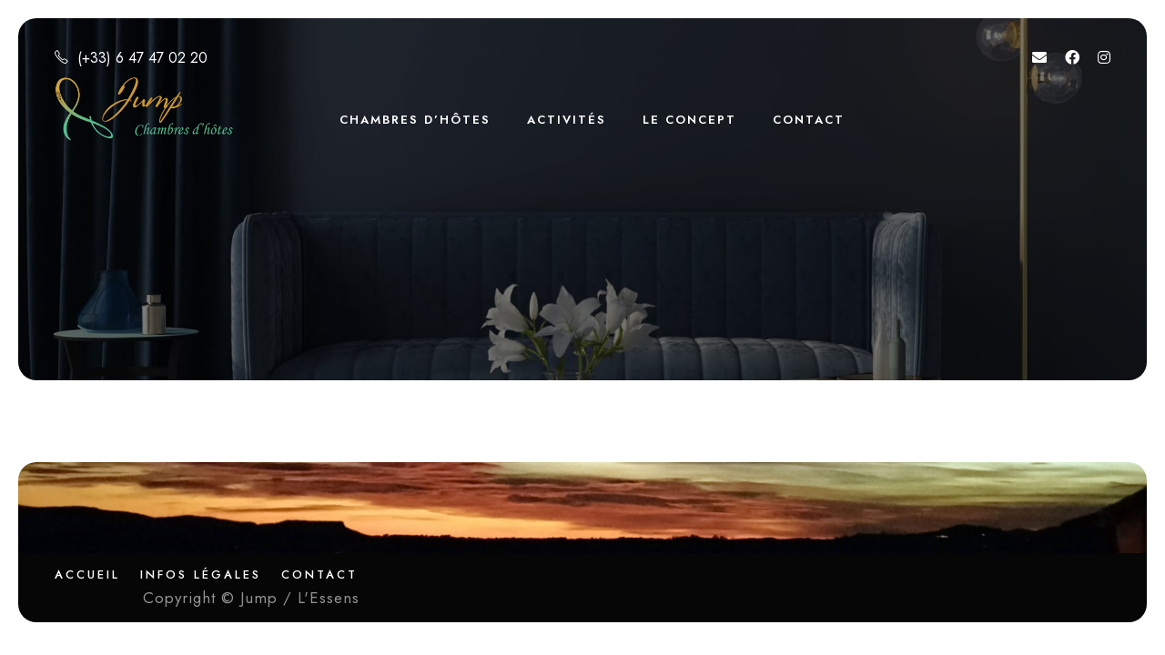

--- FILE ---
content_type: text/html; charset=UTF-8
request_url: https://www.l-essens.eu/room-side-thumbnail/
body_size: 11535
content:
<!DOCTYPE html>
<html lang="fr-FR" class="no-js">
<head>
	<meta charset="UTF-8">
	<meta name="viewport" content="width=device-width, initial-scale=1">
	<link rel="profile" href="http://gmpg.org/xfn/11">
	<link rel="pingback" href="https://www.l-essens.eu/xmlrpc.php">
	<meta name='robots' content='index, follow, max-image-preview:large, max-snippet:-1, max-video-preview:-1' />

	<!-- This site is optimized with the Yoast SEO plugin v26.2 - https://yoast.com/wordpress/plugins/seo/ -->
	<title>ze Room Side Thumbnail - L&#039;Essens</title>
	<link rel="canonical" href="https://www.l-essens.eu/room-side-thumbnail/" />
	<meta property="og:locale" content="fr_FR" />
	<meta property="og:type" content="article" />
	<meta property="og:title" content="ze Room Side Thumbnail - L&#039;Essens" />
	<meta property="og:url" content="https://www.l-essens.eu/room-side-thumbnail/" />
	<meta property="og:site_name" content="L&#039;Essens" />
	<meta property="article:modified_time" content="2023-03-06T09:21:35+00:00" />
	<meta name="twitter:card" content="summary_large_image" />
	<script type="application/ld+json" class="yoast-schema-graph">{"@context":"https://schema.org","@graph":[{"@type":"WebPage","@id":"https://www.l-essens.eu/room-side-thumbnail/","url":"https://www.l-essens.eu/room-side-thumbnail/","name":"ze Room Side Thumbnail - L&#039;Essens","isPartOf":{"@id":"https://www.l-essens.eu/#website"},"datePublished":"2022-02-10T07:44:20+00:00","dateModified":"2023-03-06T09:21:35+00:00","breadcrumb":{"@id":"https://www.l-essens.eu/room-side-thumbnail/#breadcrumb"},"inLanguage":"fr-FR","potentialAction":[{"@type":"ReadAction","target":["https://www.l-essens.eu/room-side-thumbnail/"]}]},{"@type":"BreadcrumbList","@id":"https://www.l-essens.eu/room-side-thumbnail/#breadcrumb","itemListElement":[{"@type":"ListItem","position":1,"name":"Accueil","item":"https://www.l-essens.eu/"},{"@type":"ListItem","position":2,"name":"ze Room Side Thumbnail"}]},{"@type":"WebSite","@id":"https://www.l-essens.eu/#website","url":"https://www.l-essens.eu/","name":"L&#039;Essens","description":"Juste Un Moment Partagé","potentialAction":[{"@type":"SearchAction","target":{"@type":"EntryPoint","urlTemplate":"https://www.l-essens.eu/?s={search_term_string}"},"query-input":{"@type":"PropertyValueSpecification","valueRequired":true,"valueName":"search_term_string"}}],"inLanguage":"fr-FR"}]}</script>
	<!-- / Yoast SEO plugin. -->


<link rel='dns-prefetch' href='//fonts.googleapis.com' />
<link rel="alternate" type="application/rss+xml" title="L&#039;Essens &raquo; Flux" href="https://www.l-essens.eu/feed/" />
<link rel="alternate" type="application/rss+xml" title="L&#039;Essens &raquo; Flux des commentaires" href="https://www.l-essens.eu/comments/feed/" />
<link rel="alternate" title="oEmbed (JSON)" type="application/json+oembed" href="https://www.l-essens.eu/wp-json/oembed/1.0/embed?url=https%3A%2F%2Fwww.l-essens.eu%2Froom-side-thumbnail%2F" />
<link rel="alternate" title="oEmbed (XML)" type="text/xml+oembed" href="https://www.l-essens.eu/wp-json/oembed/1.0/embed?url=https%3A%2F%2Fwww.l-essens.eu%2Froom-side-thumbnail%2F&#038;format=xml" />
<style id='wp-img-auto-sizes-contain-inline-css' type='text/css'>
img:is([sizes=auto i],[sizes^="auto," i]){contain-intrinsic-size:3000px 1500px}
/*# sourceURL=wp-img-auto-sizes-contain-inline-css */
</style>
<link rel='stylesheet' id='wpsbc-style-css' href='https://www.l-essens.eu/wp-content/plugins/wp-simple-booking-calendar-premium/assets/css/style-front-end.min.css?ver=8.4' type='text/css' media='all' />
<link rel='stylesheet' id='dashicons-css' href='https://www.l-essens.eu/wp-includes/css/dashicons.min.css?ver=6.9' type='text/css' media='all' />
<style id='wp-emoji-styles-inline-css' type='text/css'>

	img.wp-smiley, img.emoji {
		display: inline !important;
		border: none !important;
		box-shadow: none !important;
		height: 1em !important;
		width: 1em !important;
		margin: 0 0.07em !important;
		vertical-align: -0.1em !important;
		background: none !important;
		padding: 0 !important;
	}
/*# sourceURL=wp-emoji-styles-inline-css */
</style>
<style id='wp-block-library-inline-css' type='text/css'>
:root{--wp-block-synced-color:#7a00df;--wp-block-synced-color--rgb:122,0,223;--wp-bound-block-color:var(--wp-block-synced-color);--wp-editor-canvas-background:#ddd;--wp-admin-theme-color:#007cba;--wp-admin-theme-color--rgb:0,124,186;--wp-admin-theme-color-darker-10:#006ba1;--wp-admin-theme-color-darker-10--rgb:0,107,160.5;--wp-admin-theme-color-darker-20:#005a87;--wp-admin-theme-color-darker-20--rgb:0,90,135;--wp-admin-border-width-focus:2px}@media (min-resolution:192dpi){:root{--wp-admin-border-width-focus:1.5px}}.wp-element-button{cursor:pointer}:root .has-very-light-gray-background-color{background-color:#eee}:root .has-very-dark-gray-background-color{background-color:#313131}:root .has-very-light-gray-color{color:#eee}:root .has-very-dark-gray-color{color:#313131}:root .has-vivid-green-cyan-to-vivid-cyan-blue-gradient-background{background:linear-gradient(135deg,#00d084,#0693e3)}:root .has-purple-crush-gradient-background{background:linear-gradient(135deg,#34e2e4,#4721fb 50%,#ab1dfe)}:root .has-hazy-dawn-gradient-background{background:linear-gradient(135deg,#faaca8,#dad0ec)}:root .has-subdued-olive-gradient-background{background:linear-gradient(135deg,#fafae1,#67a671)}:root .has-atomic-cream-gradient-background{background:linear-gradient(135deg,#fdd79a,#004a59)}:root .has-nightshade-gradient-background{background:linear-gradient(135deg,#330968,#31cdcf)}:root .has-midnight-gradient-background{background:linear-gradient(135deg,#020381,#2874fc)}:root{--wp--preset--font-size--normal:16px;--wp--preset--font-size--huge:42px}.has-regular-font-size{font-size:1em}.has-larger-font-size{font-size:2.625em}.has-normal-font-size{font-size:var(--wp--preset--font-size--normal)}.has-huge-font-size{font-size:var(--wp--preset--font-size--huge)}.has-text-align-center{text-align:center}.has-text-align-left{text-align:left}.has-text-align-right{text-align:right}.has-fit-text{white-space:nowrap!important}#end-resizable-editor-section{display:none}.aligncenter{clear:both}.items-justified-left{justify-content:flex-start}.items-justified-center{justify-content:center}.items-justified-right{justify-content:flex-end}.items-justified-space-between{justify-content:space-between}.screen-reader-text{border:0;clip-path:inset(50%);height:1px;margin:-1px;overflow:hidden;padding:0;position:absolute;width:1px;word-wrap:normal!important}.screen-reader-text:focus{background-color:#ddd;clip-path:none;color:#444;display:block;font-size:1em;height:auto;left:5px;line-height:normal;padding:15px 23px 14px;text-decoration:none;top:5px;width:auto;z-index:100000}html :where(.has-border-color){border-style:solid}html :where([style*=border-top-color]){border-top-style:solid}html :where([style*=border-right-color]){border-right-style:solid}html :where([style*=border-bottom-color]){border-bottom-style:solid}html :where([style*=border-left-color]){border-left-style:solid}html :where([style*=border-width]){border-style:solid}html :where([style*=border-top-width]){border-top-style:solid}html :where([style*=border-right-width]){border-right-style:solid}html :where([style*=border-bottom-width]){border-bottom-style:solid}html :where([style*=border-left-width]){border-left-style:solid}html :where(img[class*=wp-image-]){height:auto;max-width:100%}:where(figure){margin:0 0 1em}html :where(.is-position-sticky){--wp-admin--admin-bar--position-offset:var(--wp-admin--admin-bar--height,0px)}@media screen and (max-width:600px){html :where(.is-position-sticky){--wp-admin--admin-bar--position-offset:0px}}

/*# sourceURL=wp-block-library-inline-css */
</style><style id='wp-block-image-inline-css' type='text/css'>
.wp-block-image>a,.wp-block-image>figure>a{display:inline-block}.wp-block-image img{box-sizing:border-box;height:auto;max-width:100%;vertical-align:bottom}@media not (prefers-reduced-motion){.wp-block-image img.hide{visibility:hidden}.wp-block-image img.show{animation:show-content-image .4s}}.wp-block-image[style*=border-radius] img,.wp-block-image[style*=border-radius]>a{border-radius:inherit}.wp-block-image.has-custom-border img{box-sizing:border-box}.wp-block-image.aligncenter{text-align:center}.wp-block-image.alignfull>a,.wp-block-image.alignwide>a{width:100%}.wp-block-image.alignfull img,.wp-block-image.alignwide img{height:auto;width:100%}.wp-block-image .aligncenter,.wp-block-image .alignleft,.wp-block-image .alignright,.wp-block-image.aligncenter,.wp-block-image.alignleft,.wp-block-image.alignright{display:table}.wp-block-image .aligncenter>figcaption,.wp-block-image .alignleft>figcaption,.wp-block-image .alignright>figcaption,.wp-block-image.aligncenter>figcaption,.wp-block-image.alignleft>figcaption,.wp-block-image.alignright>figcaption{caption-side:bottom;display:table-caption}.wp-block-image .alignleft{float:left;margin:.5em 1em .5em 0}.wp-block-image .alignright{float:right;margin:.5em 0 .5em 1em}.wp-block-image .aligncenter{margin-left:auto;margin-right:auto}.wp-block-image :where(figcaption){margin-bottom:1em;margin-top:.5em}.wp-block-image.is-style-circle-mask img{border-radius:9999px}@supports ((-webkit-mask-image:none) or (mask-image:none)) or (-webkit-mask-image:none){.wp-block-image.is-style-circle-mask img{border-radius:0;-webkit-mask-image:url('data:image/svg+xml;utf8,<svg viewBox="0 0 100 100" xmlns="http://www.w3.org/2000/svg"><circle cx="50" cy="50" r="50"/></svg>');mask-image:url('data:image/svg+xml;utf8,<svg viewBox="0 0 100 100" xmlns="http://www.w3.org/2000/svg"><circle cx="50" cy="50" r="50"/></svg>');mask-mode:alpha;-webkit-mask-position:center;mask-position:center;-webkit-mask-repeat:no-repeat;mask-repeat:no-repeat;-webkit-mask-size:contain;mask-size:contain}}:root :where(.wp-block-image.is-style-rounded img,.wp-block-image .is-style-rounded img){border-radius:9999px}.wp-block-image figure{margin:0}.wp-lightbox-container{display:flex;flex-direction:column;position:relative}.wp-lightbox-container img{cursor:zoom-in}.wp-lightbox-container img:hover+button{opacity:1}.wp-lightbox-container button{align-items:center;backdrop-filter:blur(16px) saturate(180%);background-color:#5a5a5a40;border:none;border-radius:4px;cursor:zoom-in;display:flex;height:20px;justify-content:center;opacity:0;padding:0;position:absolute;right:16px;text-align:center;top:16px;width:20px;z-index:100}@media not (prefers-reduced-motion){.wp-lightbox-container button{transition:opacity .2s ease}}.wp-lightbox-container button:focus-visible{outline:3px auto #5a5a5a40;outline:3px auto -webkit-focus-ring-color;outline-offset:3px}.wp-lightbox-container button:hover{cursor:pointer;opacity:1}.wp-lightbox-container button:focus{opacity:1}.wp-lightbox-container button:focus,.wp-lightbox-container button:hover,.wp-lightbox-container button:not(:hover):not(:active):not(.has-background){background-color:#5a5a5a40;border:none}.wp-lightbox-overlay{box-sizing:border-box;cursor:zoom-out;height:100vh;left:0;overflow:hidden;position:fixed;top:0;visibility:hidden;width:100%;z-index:100000}.wp-lightbox-overlay .close-button{align-items:center;cursor:pointer;display:flex;justify-content:center;min-height:40px;min-width:40px;padding:0;position:absolute;right:calc(env(safe-area-inset-right) + 16px);top:calc(env(safe-area-inset-top) + 16px);z-index:5000000}.wp-lightbox-overlay .close-button:focus,.wp-lightbox-overlay .close-button:hover,.wp-lightbox-overlay .close-button:not(:hover):not(:active):not(.has-background){background:none;border:none}.wp-lightbox-overlay .lightbox-image-container{height:var(--wp--lightbox-container-height);left:50%;overflow:hidden;position:absolute;top:50%;transform:translate(-50%,-50%);transform-origin:top left;width:var(--wp--lightbox-container-width);z-index:9999999999}.wp-lightbox-overlay .wp-block-image{align-items:center;box-sizing:border-box;display:flex;height:100%;justify-content:center;margin:0;position:relative;transform-origin:0 0;width:100%;z-index:3000000}.wp-lightbox-overlay .wp-block-image img{height:var(--wp--lightbox-image-height);min-height:var(--wp--lightbox-image-height);min-width:var(--wp--lightbox-image-width);width:var(--wp--lightbox-image-width)}.wp-lightbox-overlay .wp-block-image figcaption{display:none}.wp-lightbox-overlay button{background:none;border:none}.wp-lightbox-overlay .scrim{background-color:#fff;height:100%;opacity:.9;position:absolute;width:100%;z-index:2000000}.wp-lightbox-overlay.active{visibility:visible}@media not (prefers-reduced-motion){.wp-lightbox-overlay.active{animation:turn-on-visibility .25s both}.wp-lightbox-overlay.active img{animation:turn-on-visibility .35s both}.wp-lightbox-overlay.show-closing-animation:not(.active){animation:turn-off-visibility .35s both}.wp-lightbox-overlay.show-closing-animation:not(.active) img{animation:turn-off-visibility .25s both}.wp-lightbox-overlay.zoom.active{animation:none;opacity:1;visibility:visible}.wp-lightbox-overlay.zoom.active .lightbox-image-container{animation:lightbox-zoom-in .4s}.wp-lightbox-overlay.zoom.active .lightbox-image-container img{animation:none}.wp-lightbox-overlay.zoom.active .scrim{animation:turn-on-visibility .4s forwards}.wp-lightbox-overlay.zoom.show-closing-animation:not(.active){animation:none}.wp-lightbox-overlay.zoom.show-closing-animation:not(.active) .lightbox-image-container{animation:lightbox-zoom-out .4s}.wp-lightbox-overlay.zoom.show-closing-animation:not(.active) .lightbox-image-container img{animation:none}.wp-lightbox-overlay.zoom.show-closing-animation:not(.active) .scrim{animation:turn-off-visibility .4s forwards}}@keyframes show-content-image{0%{visibility:hidden}99%{visibility:hidden}to{visibility:visible}}@keyframes turn-on-visibility{0%{opacity:0}to{opacity:1}}@keyframes turn-off-visibility{0%{opacity:1;visibility:visible}99%{opacity:0;visibility:visible}to{opacity:0;visibility:hidden}}@keyframes lightbox-zoom-in{0%{transform:translate(calc((-100vw + var(--wp--lightbox-scrollbar-width))/2 + var(--wp--lightbox-initial-left-position)),calc(-50vh + var(--wp--lightbox-initial-top-position))) scale(var(--wp--lightbox-scale))}to{transform:translate(-50%,-50%) scale(1)}}@keyframes lightbox-zoom-out{0%{transform:translate(-50%,-50%) scale(1);visibility:visible}99%{visibility:visible}to{transform:translate(calc((-100vw + var(--wp--lightbox-scrollbar-width))/2 + var(--wp--lightbox-initial-left-position)),calc(-50vh + var(--wp--lightbox-initial-top-position))) scale(var(--wp--lightbox-scale));visibility:hidden}}
/*# sourceURL=https://www.l-essens.eu/wp-includes/blocks/image/style.min.css */
</style>
<style id='wp-block-paragraph-inline-css' type='text/css'>
.is-small-text{font-size:.875em}.is-regular-text{font-size:1em}.is-large-text{font-size:2.25em}.is-larger-text{font-size:3em}.has-drop-cap:not(:focus):first-letter{float:left;font-size:8.4em;font-style:normal;font-weight:100;line-height:.68;margin:.05em .1em 0 0;text-transform:uppercase}body.rtl .has-drop-cap:not(:focus):first-letter{float:none;margin-left:.1em}p.has-drop-cap.has-background{overflow:hidden}:root :where(p.has-background){padding:1.25em 2.375em}:where(p.has-text-color:not(.has-link-color)) a{color:inherit}p.has-text-align-left[style*="writing-mode:vertical-lr"],p.has-text-align-right[style*="writing-mode:vertical-rl"]{rotate:180deg}
/*# sourceURL=https://www.l-essens.eu/wp-includes/blocks/paragraph/style.min.css */
</style>
<style id='global-styles-inline-css' type='text/css'>
:root{--wp--preset--aspect-ratio--square: 1;--wp--preset--aspect-ratio--4-3: 4/3;--wp--preset--aspect-ratio--3-4: 3/4;--wp--preset--aspect-ratio--3-2: 3/2;--wp--preset--aspect-ratio--2-3: 2/3;--wp--preset--aspect-ratio--16-9: 16/9;--wp--preset--aspect-ratio--9-16: 9/16;--wp--preset--color--black: #000000;--wp--preset--color--cyan-bluish-gray: #abb8c3;--wp--preset--color--white: #ffffff;--wp--preset--color--pale-pink: #f78da7;--wp--preset--color--vivid-red: #cf2e2e;--wp--preset--color--luminous-vivid-orange: #ff6900;--wp--preset--color--luminous-vivid-amber: #fcb900;--wp--preset--color--light-green-cyan: #7bdcb5;--wp--preset--color--vivid-green-cyan: #00d084;--wp--preset--color--pale-cyan-blue: #8ed1fc;--wp--preset--color--vivid-cyan-blue: #0693e3;--wp--preset--color--vivid-purple: #9b51e0;--wp--preset--gradient--vivid-cyan-blue-to-vivid-purple: linear-gradient(135deg,rgb(6,147,227) 0%,rgb(155,81,224) 100%);--wp--preset--gradient--light-green-cyan-to-vivid-green-cyan: linear-gradient(135deg,rgb(122,220,180) 0%,rgb(0,208,130) 100%);--wp--preset--gradient--luminous-vivid-amber-to-luminous-vivid-orange: linear-gradient(135deg,rgb(252,185,0) 0%,rgb(255,105,0) 100%);--wp--preset--gradient--luminous-vivid-orange-to-vivid-red: linear-gradient(135deg,rgb(255,105,0) 0%,rgb(207,46,46) 100%);--wp--preset--gradient--very-light-gray-to-cyan-bluish-gray: linear-gradient(135deg,rgb(238,238,238) 0%,rgb(169,184,195) 100%);--wp--preset--gradient--cool-to-warm-spectrum: linear-gradient(135deg,rgb(74,234,220) 0%,rgb(151,120,209) 20%,rgb(207,42,186) 40%,rgb(238,44,130) 60%,rgb(251,105,98) 80%,rgb(254,248,76) 100%);--wp--preset--gradient--blush-light-purple: linear-gradient(135deg,rgb(255,206,236) 0%,rgb(152,150,240) 100%);--wp--preset--gradient--blush-bordeaux: linear-gradient(135deg,rgb(254,205,165) 0%,rgb(254,45,45) 50%,rgb(107,0,62) 100%);--wp--preset--gradient--luminous-dusk: linear-gradient(135deg,rgb(255,203,112) 0%,rgb(199,81,192) 50%,rgb(65,88,208) 100%);--wp--preset--gradient--pale-ocean: linear-gradient(135deg,rgb(255,245,203) 0%,rgb(182,227,212) 50%,rgb(51,167,181) 100%);--wp--preset--gradient--electric-grass: linear-gradient(135deg,rgb(202,248,128) 0%,rgb(113,206,126) 100%);--wp--preset--gradient--midnight: linear-gradient(135deg,rgb(2,3,129) 0%,rgb(40,116,252) 100%);--wp--preset--font-size--small: 13px;--wp--preset--font-size--medium: 20px;--wp--preset--font-size--large: 36px;--wp--preset--font-size--x-large: 42px;--wp--preset--spacing--20: 0.44rem;--wp--preset--spacing--30: 0.67rem;--wp--preset--spacing--40: 1rem;--wp--preset--spacing--50: 1.5rem;--wp--preset--spacing--60: 2.25rem;--wp--preset--spacing--70: 3.38rem;--wp--preset--spacing--80: 5.06rem;--wp--preset--shadow--natural: 6px 6px 9px rgba(0, 0, 0, 0.2);--wp--preset--shadow--deep: 12px 12px 50px rgba(0, 0, 0, 0.4);--wp--preset--shadow--sharp: 6px 6px 0px rgba(0, 0, 0, 0.2);--wp--preset--shadow--outlined: 6px 6px 0px -3px rgb(255, 255, 255), 6px 6px rgb(0, 0, 0);--wp--preset--shadow--crisp: 6px 6px 0px rgb(0, 0, 0);}:where(.is-layout-flex){gap: 0.5em;}:where(.is-layout-grid){gap: 0.5em;}body .is-layout-flex{display: flex;}.is-layout-flex{flex-wrap: wrap;align-items: center;}.is-layout-flex > :is(*, div){margin: 0;}body .is-layout-grid{display: grid;}.is-layout-grid > :is(*, div){margin: 0;}:where(.wp-block-columns.is-layout-flex){gap: 2em;}:where(.wp-block-columns.is-layout-grid){gap: 2em;}:where(.wp-block-post-template.is-layout-flex){gap: 1.25em;}:where(.wp-block-post-template.is-layout-grid){gap: 1.25em;}.has-black-color{color: var(--wp--preset--color--black) !important;}.has-cyan-bluish-gray-color{color: var(--wp--preset--color--cyan-bluish-gray) !important;}.has-white-color{color: var(--wp--preset--color--white) !important;}.has-pale-pink-color{color: var(--wp--preset--color--pale-pink) !important;}.has-vivid-red-color{color: var(--wp--preset--color--vivid-red) !important;}.has-luminous-vivid-orange-color{color: var(--wp--preset--color--luminous-vivid-orange) !important;}.has-luminous-vivid-amber-color{color: var(--wp--preset--color--luminous-vivid-amber) !important;}.has-light-green-cyan-color{color: var(--wp--preset--color--light-green-cyan) !important;}.has-vivid-green-cyan-color{color: var(--wp--preset--color--vivid-green-cyan) !important;}.has-pale-cyan-blue-color{color: var(--wp--preset--color--pale-cyan-blue) !important;}.has-vivid-cyan-blue-color{color: var(--wp--preset--color--vivid-cyan-blue) !important;}.has-vivid-purple-color{color: var(--wp--preset--color--vivid-purple) !important;}.has-black-background-color{background-color: var(--wp--preset--color--black) !important;}.has-cyan-bluish-gray-background-color{background-color: var(--wp--preset--color--cyan-bluish-gray) !important;}.has-white-background-color{background-color: var(--wp--preset--color--white) !important;}.has-pale-pink-background-color{background-color: var(--wp--preset--color--pale-pink) !important;}.has-vivid-red-background-color{background-color: var(--wp--preset--color--vivid-red) !important;}.has-luminous-vivid-orange-background-color{background-color: var(--wp--preset--color--luminous-vivid-orange) !important;}.has-luminous-vivid-amber-background-color{background-color: var(--wp--preset--color--luminous-vivid-amber) !important;}.has-light-green-cyan-background-color{background-color: var(--wp--preset--color--light-green-cyan) !important;}.has-vivid-green-cyan-background-color{background-color: var(--wp--preset--color--vivid-green-cyan) !important;}.has-pale-cyan-blue-background-color{background-color: var(--wp--preset--color--pale-cyan-blue) !important;}.has-vivid-cyan-blue-background-color{background-color: var(--wp--preset--color--vivid-cyan-blue) !important;}.has-vivid-purple-background-color{background-color: var(--wp--preset--color--vivid-purple) !important;}.has-black-border-color{border-color: var(--wp--preset--color--black) !important;}.has-cyan-bluish-gray-border-color{border-color: var(--wp--preset--color--cyan-bluish-gray) !important;}.has-white-border-color{border-color: var(--wp--preset--color--white) !important;}.has-pale-pink-border-color{border-color: var(--wp--preset--color--pale-pink) !important;}.has-vivid-red-border-color{border-color: var(--wp--preset--color--vivid-red) !important;}.has-luminous-vivid-orange-border-color{border-color: var(--wp--preset--color--luminous-vivid-orange) !important;}.has-luminous-vivid-amber-border-color{border-color: var(--wp--preset--color--luminous-vivid-amber) !important;}.has-light-green-cyan-border-color{border-color: var(--wp--preset--color--light-green-cyan) !important;}.has-vivid-green-cyan-border-color{border-color: var(--wp--preset--color--vivid-green-cyan) !important;}.has-pale-cyan-blue-border-color{border-color: var(--wp--preset--color--pale-cyan-blue) !important;}.has-vivid-cyan-blue-border-color{border-color: var(--wp--preset--color--vivid-cyan-blue) !important;}.has-vivid-purple-border-color{border-color: var(--wp--preset--color--vivid-purple) !important;}.has-vivid-cyan-blue-to-vivid-purple-gradient-background{background: var(--wp--preset--gradient--vivid-cyan-blue-to-vivid-purple) !important;}.has-light-green-cyan-to-vivid-green-cyan-gradient-background{background: var(--wp--preset--gradient--light-green-cyan-to-vivid-green-cyan) !important;}.has-luminous-vivid-amber-to-luminous-vivid-orange-gradient-background{background: var(--wp--preset--gradient--luminous-vivid-amber-to-luminous-vivid-orange) !important;}.has-luminous-vivid-orange-to-vivid-red-gradient-background{background: var(--wp--preset--gradient--luminous-vivid-orange-to-vivid-red) !important;}.has-very-light-gray-to-cyan-bluish-gray-gradient-background{background: var(--wp--preset--gradient--very-light-gray-to-cyan-bluish-gray) !important;}.has-cool-to-warm-spectrum-gradient-background{background: var(--wp--preset--gradient--cool-to-warm-spectrum) !important;}.has-blush-light-purple-gradient-background{background: var(--wp--preset--gradient--blush-light-purple) !important;}.has-blush-bordeaux-gradient-background{background: var(--wp--preset--gradient--blush-bordeaux) !important;}.has-luminous-dusk-gradient-background{background: var(--wp--preset--gradient--luminous-dusk) !important;}.has-pale-ocean-gradient-background{background: var(--wp--preset--gradient--pale-ocean) !important;}.has-electric-grass-gradient-background{background: var(--wp--preset--gradient--electric-grass) !important;}.has-midnight-gradient-background{background: var(--wp--preset--gradient--midnight) !important;}.has-small-font-size{font-size: var(--wp--preset--font-size--small) !important;}.has-medium-font-size{font-size: var(--wp--preset--font-size--medium) !important;}.has-large-font-size{font-size: var(--wp--preset--font-size--large) !important;}.has-x-large-font-size{font-size: var(--wp--preset--font-size--x-large) !important;}
/*# sourceURL=global-styles-inline-css */
</style>

<style id='classic-theme-styles-inline-css' type='text/css'>
/*! This file is auto-generated */
.wp-block-button__link{color:#fff;background-color:#32373c;border-radius:9999px;box-shadow:none;text-decoration:none;padding:calc(.667em + 2px) calc(1.333em + 2px);font-size:1.125em}.wp-block-file__button{background:#32373c;color:#fff;text-decoration:none}
/*# sourceURL=/wp-includes/css/classic-themes.min.css */
</style>
<link rel='stylesheet' id='contact-form-7-css' href='https://www.l-essens.eu/wp-content/plugins/contact-form-7/includes/css/styles.css?ver=6.1.2' type='text/css' media='all' />
<link rel='stylesheet' id='gdlr-core-google-font-css' href='https://fonts.googleapis.com/css?family=Jost%3A100%2C200%2C300%2Cregular%2C500%2C600%2C700%2C800%2C900%2C100italic%2C200italic%2C300italic%2Citalic%2C500italic%2C600italic%2C700italic%2C800italic%2C900italic%7CAmiri%3Aregular%2Citalic%2C700%2C700italic%7CAllison%3Aregular&#038;subset=cyrillic%2Clatin%2Clatin-ext%2Carabic%2Cvietnamese&#038;ver=6.9' type='text/css' media='all' />
<link rel='stylesheet' id='font-awesome-css' href='https://www.l-essens.eu/wp-content/plugins/goodlayers-core/plugins/fontawesome/font-awesome.css?ver=6.9' type='text/css' media='all' />
<link rel='stylesheet' id='fa5-css' href='https://www.l-essens.eu/wp-content/plugins/goodlayers-core/plugins/fa5/fa5.css?ver=6.9' type='text/css' media='all' />
<link rel='stylesheet' id='elegant-font-css' href='https://www.l-essens.eu/wp-content/plugins/goodlayers-core/plugins/elegant/elegant-font.css?ver=6.9' type='text/css' media='all' />
<link rel='stylesheet' id='ionicons-css' href='https://www.l-essens.eu/wp-content/plugins/goodlayers-core/plugins/ionicons/ionicons.css?ver=6.9' type='text/css' media='all' />
<link rel='stylesheet' id='simple-line-icons-css' href='https://www.l-essens.eu/wp-content/plugins/goodlayers-core/plugins/simpleline/simpleline.css?ver=6.9' type='text/css' media='all' />
<link rel='stylesheet' id='gdlr-custom-icon-css' href='https://www.l-essens.eu/wp-content/plugins/goodlayers-core/plugins/gdlr-custom-icon/gdlr-custom-icon.css?ver=6.9' type='text/css' media='all' />
<link rel='stylesheet' id='gdlr-core-plugin-css' href='https://www.l-essens.eu/wp-content/plugins/goodlayers-core/plugins/style.css?ver=1728635090' type='text/css' media='all' />
<link rel='stylesheet' id='gdlr-core-page-builder-css' href='https://www.l-essens.eu/wp-content/plugins/goodlayers-core/include/css/page-builder.css?ver=6.9' type='text/css' media='all' />
<link rel='stylesheet' id='hotale-style-core-css' href='https://www.l-essens.eu/wp-content/themes/hotale/css/style-core.css?ver=6.9' type='text/css' media='all' />
<link rel='stylesheet' id='hotale-custom-style-css' href='https://www.l-essens.eu/wp-content/uploads/hotale-style-custom.css?1679900560&#038;ver=6.9' type='text/css' media='all' />
<link rel='stylesheet' id='msl-main-css' href='https://www.l-essens.eu/wp-content/plugins/master-slider/public/assets/css/masterslider.main.css?ver=3.11.0' type='text/css' media='all' />
<link rel='stylesheet' id='msl-custom-css' href='https://www.l-essens.eu/wp-content/uploads/master-slider/custom.css?ver=2.8' type='text/css' media='all' />
<script type="text/javascript" src="https://www.l-essens.eu/wp-includes/js/jquery/jquery.min.js?ver=3.7.1" id="jquery-core-js"></script>
<script type="text/javascript" src="https://www.l-essens.eu/wp-includes/js/jquery/jquery-migrate.min.js?ver=3.4.1" id="jquery-migrate-js"></script>
<link rel="https://api.w.org/" href="https://www.l-essens.eu/wp-json/" /><link rel="alternate" title="JSON" type="application/json" href="https://www.l-essens.eu/wp-json/wp/v2/pages/15735" /><link rel="EditURI" type="application/rsd+xml" title="RSD" href="https://www.l-essens.eu/xmlrpc.php?rsd" />
<meta name="generator" content="WordPress 6.9" />
<link rel='shortlink' href='https://www.l-essens.eu/?p=15735' />
<script>var ms_grabbing_curosr = 'https://www.l-essens.eu/wp-content/plugins/master-slider/public/assets/css/common/grabbing.cur', ms_grab_curosr = 'https://www.l-essens.eu/wp-content/plugins/master-slider/public/assets/css/common/grab.cur';</script>
<meta name="generator" content="MasterSlider 3.11.0 - Responsive Touch Image Slider | avt.li/msf" />
<style type="text/css"></style><link rel="icon" href="https://www.l-essens.eu/wp-content/uploads/2023/02/cropped-logo-square-32x32.png" sizes="32x32" />
<link rel="icon" href="https://www.l-essens.eu/wp-content/uploads/2023/02/cropped-logo-square-192x192.png" sizes="192x192" />
<link rel="apple-touch-icon" href="https://www.l-essens.eu/wp-content/uploads/2023/02/cropped-logo-square-180x180.png" />
<meta name="msapplication-TileImage" content="https://www.l-essens.eu/wp-content/uploads/2023/02/cropped-logo-square-270x270.png" />
		<style type="text/css" id="wp-custom-css">
			.hotale-page-title {
display: none;
}


.diaporama
{
	border-radius:30px;
}

.etoile
{
	color:red;
}
	
.puceinfo
{
	background-color:#146fde;
	color:#ffffff;
	width:60px;
	height:60px;
	border-radius:60px;
	font-weight:bold;
	cursor:pointer;
}


.saut
{
	margin-top:5%;
}

.wpcf7-not-valid-tip
{
	color:red;
}

#block-21,#block-20
{
	display:none;
}

@media screen (max-width:800)
{
	.options-accueil
	{
		color:red;
	}
}		</style>
		</head>

<body class="wp-singular page-template-default page page-id-15735 wp-theme-hotale gdlr-core-body _masterslider _ms_version_3.11.0 hotale-body hotale-body-front hotale-full  hotale-with-sticky-navigation  hotale-blockquote-style-3 gdlr-core-link-to-lightbox" data-home-url="https://www.l-essens.eu/" >
<div class="hotale-mobile-header-wrap" ><div class="hotale-mobile-header hotale-header-background hotale-style-slide hotale-sticky-mobile-navigation " id="hotale-mobile-header" ><div class="hotale-mobile-header-container hotale-container clearfix" ><div class="hotale-logo  hotale-item-pdlr"><div class="hotale-logo-inner"><a class="hotale-fixed-nav-logo" href="https://www.l-essens.eu/" ><img src="https://www.l-essens.eu/wp-content/uploads/2021/11/logo-resort.png" alt="" width="110" height="27" title="L&rsquo;Essens / Jump"  srcset="https://www.l-essens.eu/wp-content/uploads/2021/11/logo-resort.png 1x, https://www.l-essens.eu/wp-content/uploads/2021/11/logo-resortx2.png 2x"  /></a><a class=" hotale-orig-logo" href="https://www.l-essens.eu/" ><img src="https://www.l-essens.eu/wp-content/uploads/2023/03/logo-1328-512-1.png" alt="" width="1417" height="512" title="logo-1328-512" /></a></div></div><div class="hotale-mobile-menu-right" ><div class="hotale-mobile-menu" ><a class="hotale-mm-menu-button hotale-mobile-menu-button hotale-mobile-button-hamburger" href="#hotale-mobile-menu" ><span></span></a><div class="hotale-mm-menu-wrap hotale-navigation-font" id="hotale-mobile-menu" data-slide="right" ><ul id="menu-main-navigation" class="m-menu"><li class="menu-item menu-item-type-post_type menu-item-object-page menu-item-has-children menu-item-16512"><a href="https://www.l-essens.eu/chambres-hotes-l-essens-lou-calado/">Chambres d&rsquo;Hôtes</a>
<ul class="sub-menu">
	<li class="menu-item menu-item-type-post_type menu-item-object-page menu-item-17276"><a href="https://www.l-essens.eu/chambre-lou-calado/">CHAMBRE Lou Calado</a></li>
	<li class="menu-item menu-item-type-post_type menu-item-object-page menu-item-16013"><a href="https://www.l-essens.eu/suite-l-essens/">Suite l&rsquo;Essens</a></li>
	<li class="menu-item menu-item-type-post_type menu-item-object-page menu-item-17366"><a href="https://www.l-essens.eu/la-fontaine-d-essens-jacuzzi-spa-billard/">La Fontaine d&rsquo;Essens</a></li>
	<li class="menu-item menu-item-type-post_type menu-item-object-page menu-item-18011"><a href="https://www.l-essens.eu/options/">Options</a></li>
	<li class="menu-item menu-item-type-post_type menu-item-object-page menu-item-16466"><a href="https://www.l-essens.eu/reservation-chambre-d-hote/">Réservation Hébergement</a></li>
</ul>
</li>
<li class="menu-item menu-item-type-post_type menu-item-object-page menu-item-has-children menu-item-16181"><a href="https://www.l-essens.eu/activites/">Activités</a>
<ul class="sub-menu">
	<li class="menu-item menu-item-type-post_type menu-item-object-page menu-item-16049"><a href="https://www.l-essens.eu/situation-localisation/">Une Situation privilégiée</a></li>
	<li class="menu-item menu-item-type-post_type menu-item-object-page menu-item-16148"><a href="https://www.l-essens.eu/9-villages-perches/">9 villages perchés</a></li>
	<li class="menu-item menu-item-type-post_type menu-item-object-page menu-item-17031"><a href="https://www.l-essens.eu/activites-boire-et-manger/">Boire et Manger</a></li>
</ul>
</li>
<li class="menu-item menu-item-type-post_type menu-item-object-page menu-item-17047"><a href="https://www.l-essens.eu/jump-juste-un-moment-partage-le-concept/">Le concept</a></li>
<li class="menu-item menu-item-type-post_type menu-item-object-page menu-item-has-children menu-item-15534"><a href="https://www.l-essens.eu/contactez-nous/">Contact</a>
<ul class="sub-menu">
	<li class="menu-item menu-item-type-post_type menu-item-object-page menu-item-15548"><a href="https://www.l-essens.eu/faq/">FAQ</a></li>
</ul>
</li>
</ul></div></div></div></div></div></div><div class="hotale-body-outer-wrapper ">
		<div class="hotale-body-wrapper clearfix  hotale-with-transparent-header hotale-with-frame">
	<div class="hotale-header-background-transparent" ><div class="hotale-top-bar  hotale-inner" ><div class="hotale-top-bar-background" ></div><div class="hotale-top-bar-container hotale-top-bar-full " ><div class="hotale-top-bar-container-inner clearfix" ><div class="hotale-top-bar-left hotale-item-pdlr"><div class="hotale-top-bar-left-text"><i class="icon-phone" style="font-size: 15px ;color: #ffffff ;margin-right: 10px ;"  ></i><a href="tel:33647470220">(+33) 6 47 47 02 20</a></div></div><div class="hotale-top-bar-right hotale-item-pdlr"><div class="hotale-top-bar-right-social" ><a href="mailto:infos@l-essens.eu" target="_blank" class="hotale-top-bar-social-icon" title="email" ><i class="fa5s fa5-envelope" ></i></a><a href="https://www.facebook.com/l.essens.lou.calado.fayence.var.83" target="_blank" class="hotale-top-bar-social-icon" title="facebook" ><i class="fa5b fa5-facebook" ></i></a><a href="https://www.instagram.com/lessens_loucalado_var_83" target="_blank" class="hotale-top-bar-social-icon" title="instagram" ><i class="fa5b fa5-instagram" ></i></a></div></div></div></div></div>	
<header class="hotale-header-wrap hotale-header-style-plain  hotale-style-center-menu hotale-sticky-navigation hotale-style-slide" data-navigation-offset="75"  >
	<div class="hotale-header-background" ></div>
	<div class="hotale-header-container  hotale-header-full">
			
		<div class="hotale-header-container-inner clearfix">
			<div class="hotale-logo  hotale-item-pdlr"><div class="hotale-logo-inner"><a class="hotale-fixed-nav-logo" href="https://www.l-essens.eu/" ><img src="https://www.l-essens.eu/wp-content/uploads/2021/11/logo-resort.png" alt="" width="110" height="27" title="L&rsquo;Essens / Jump"  srcset="https://www.l-essens.eu/wp-content/uploads/2021/11/logo-resort.png 1x, https://www.l-essens.eu/wp-content/uploads/2021/11/logo-resortx2.png 2x"  /></a><a class=" hotale-orig-logo" href="https://www.l-essens.eu/" ><img src="https://www.l-essens.eu/wp-content/uploads/2023/03/logo-1328-512-1.png" alt="" width="1417" height="512" title="logo-1328-512"  srcset="https://www.l-essens.eu/wp-content/uploads/2023/03/logo-1328-512-1.png 1x, https://www.l-essens.eu/wp-content/uploads/2023/03/logo-1328-512-1.png 2x"  /></a></div></div>			<div class="hotale-navigation hotale-item-pdlr clearfix " >
			<div class="hotale-main-menu" id="hotale-main-menu" ><ul id="menu-main-navigation-1" class="sf-menu"><li  class="menu-item menu-item-type-post_type menu-item-object-page menu-item-has-children menu-item-16512 hotale-normal-menu"><a href="https://www.l-essens.eu/chambres-hotes-l-essens-lou-calado/" class="sf-with-ul-pre">Chambres d&rsquo;Hôtes</a>
<ul class="sub-menu">
	<li  class="menu-item menu-item-type-post_type menu-item-object-page menu-item-17276" data-size="60"><a href="https://www.l-essens.eu/chambre-lou-calado/">CHAMBRE Lou Calado</a></li>
	<li  class="menu-item menu-item-type-post_type menu-item-object-page menu-item-16013" data-size="60"><a href="https://www.l-essens.eu/suite-l-essens/">Suite l&rsquo;Essens</a></li>
	<li  class="menu-item menu-item-type-post_type menu-item-object-page menu-item-17366" data-size="60"><a href="https://www.l-essens.eu/la-fontaine-d-essens-jacuzzi-spa-billard/">La Fontaine d&rsquo;Essens</a></li>
	<li  class="menu-item menu-item-type-post_type menu-item-object-page menu-item-18011" data-size="60"><a href="https://www.l-essens.eu/options/">Options</a></li>
	<li  class="menu-item menu-item-type-post_type menu-item-object-page menu-item-16466" data-size="60"><a href="https://www.l-essens.eu/reservation-chambre-d-hote/">Réservation Hébergement</a></li>
</ul>
</li>
<li  class="menu-item menu-item-type-post_type menu-item-object-page menu-item-has-children menu-item-16181 hotale-normal-menu"><a href="https://www.l-essens.eu/activites/" class="sf-with-ul-pre">Activités</a>
<ul class="sub-menu">
	<li  class="menu-item menu-item-type-post_type menu-item-object-page menu-item-16049" data-size="60"><a href="https://www.l-essens.eu/situation-localisation/">Une Situation privilégiée</a></li>
	<li  class="menu-item menu-item-type-post_type menu-item-object-page menu-item-16148" data-size="60"><a href="https://www.l-essens.eu/9-villages-perches/">9 villages perchés</a></li>
	<li  class="menu-item menu-item-type-post_type menu-item-object-page menu-item-17031" data-size="60"><a href="https://www.l-essens.eu/activites-boire-et-manger/">Boire et Manger</a></li>
</ul>
</li>
<li  class="menu-item menu-item-type-post_type menu-item-object-page menu-item-17047 hotale-normal-menu"><a href="https://www.l-essens.eu/jump-juste-un-moment-partage-le-concept/">Le concept</a></li>
<li  class="menu-item menu-item-type-post_type menu-item-object-page menu-item-has-children menu-item-15534 hotale-normal-menu"><a href="https://www.l-essens.eu/contactez-nous/" class="sf-with-ul-pre">Contact</a>
<ul class="sub-menu">
	<li  class="menu-item menu-item-type-post_type menu-item-object-page menu-item-15548" data-size="60"><a href="https://www.l-essens.eu/faq/">FAQ</a></li>
</ul>
</li>
</ul><div class="hotale-navigation-slide-bar  hotale-navigation-slide-bar-style-2 hotale-left"  data-size-offset="0"  data-width="19px"  id="hotale-navigation-slide-bar" ></div></div>			</div><!-- hotale-navigation -->

		</div><!-- hotale-header-inner -->
	</div><!-- hotale-header-container -->
</header><!-- header --></div><div class="hotale-page-title-wrap  hotale-style-custom hotale-center-align" ><div class="hotale-header-transparent-substitute" ></div><div class="hotale-page-title-overlay"  ></div><div class="hotale-page-title-container hotale-container" ><div class="hotale-page-title-content hotale-item-pdlr"  ><h1 class="hotale-page-title"  >ze Room Side Thumbnail</h1></div></div></div>	<div class="hotale-page-wrapper" id="hotale-page-wrapper" ><div class="gdlr-core-page-builder-body clearfix"><div class="gdlr-core-pbf-wrapper " style="padding: 70px 0px 20px 0px;" ><div class="gdlr-core-pbf-background-wrap"  ></div><div class="gdlr-core-pbf-wrapper-content gdlr-core-js "   ><div class="gdlr-core-pbf-wrapper-container clearfix gdlr-core-container-custom" style="max-width: 980px ;" ></div></div></div></div></div><footer><div class="hotale-footer-wrapper  hotale-with-column-divider" ><div class="hotale-footer-container hotale-container clearfix" ><div class="hotale-footer-column hotale-item-pdlr hotale-column-60" ><div id="block-21" class="widget widget_block widget_media_image hotale-widget">
<figure class="wp-block-image"><img loading="lazy" decoding="async" width="110" height="27" src="https://demo.goodlayers.com/hotale/resort/wp-content/uploads/sites/2/2021/11/logo-resort.png" alt="" class="wp-image-14995"/></figure>
</div><div id="block-22" class="widget widget_block widget_text hotale-widget">
<p></p>
</div></div></div></div><div class="hotale-copyright-wrapper" ><div class="hotale-copyright-container hotale-container clearfix"><div class="hotale-copyright-left hotale-item-pdlr"><div style="text-transform: uppercase; font-weight: 500; font-size: 13px; letter-spacing: 3px;"><a href="https://www.l-essens.eu" style="margin-right: 22px;">Accueil</a><a href="https://www.l-essens.eu/CGU.pdf" target="_blank" style="margin-right: 22px;">Infos légales<a/><a href="https://www.l-essens.eu/contactez-nous/" style="margin-right: 22px;">Contact</a><a</div>
</div><div class="hotale-copyright-right hotale-item-pdlr">Copyright © Jump / L'Essens</div></div></div></footer></div></div><a href="#hotale-top-anchor" class="hotale-footer-back-to-top-button" id="hotale-footer-back-to-top-button"><i class="fa fa-angle-up" ></i></a>
<script type="speculationrules">
{"prefetch":[{"source":"document","where":{"and":[{"href_matches":"/*"},{"not":{"href_matches":["/wp-*.php","/wp-admin/*","/wp-content/uploads/*","/wp-content/*","/wp-content/plugins/*","/wp-content/themes/hotale/*","/*\\?(.+)"]}},{"not":{"selector_matches":"a[rel~=\"nofollow\"]"}},{"not":{"selector_matches":".no-prefetch, .no-prefetch a"}}]},"eagerness":"conservative"}]}
</script>
<script type="text/javascript" src="https://www.l-essens.eu/wp-includes/js/jquery/ui/core.min.js?ver=1.13.3" id="jquery-ui-core-js"></script>
<script type="text/javascript" src="https://www.l-essens.eu/wp-includes/js/jquery/ui/datepicker.min.js?ver=1.13.3" id="jquery-ui-datepicker-js"></script>
<script type="text/javascript" id="jquery-ui-datepicker-js-after">
/* <![CDATA[ */
jQuery(function(jQuery){jQuery.datepicker.setDefaults({"closeText":"Fermer","currentText":"Aujourd\u2019hui","monthNames":["janvier","f\u00e9vrier","mars","avril","mai","juin","juillet","ao\u00fbt","septembre","octobre","novembre","d\u00e9cembre"],"monthNamesShort":["Jan","F\u00e9v","Mar","Avr","Mai","Juin","Juil","Ao\u00fbt","Sep","Oct","Nov","D\u00e9c"],"nextText":"Suivant","prevText":"Pr\u00e9c\u00e9dent","dayNames":["dimanche","lundi","mardi","mercredi","jeudi","vendredi","samedi"],"dayNamesShort":["dim","lun","mar","mer","jeu","ven","sam"],"dayNamesMin":["D","L","M","M","J","V","S"],"dateFormat":"d MM yy","firstDay":1,"isRTL":false});});
//# sourceURL=jquery-ui-datepicker-js-after
/* ]]> */
</script>
<script type="text/javascript" id="wpsbc-script-js-extra">
/* <![CDATA[ */
var wpsbc = {"ajax_url":"https://www.l-essens.eu/wp-admin/admin-ajax.php","search_form_nonce":"8287284e71","search_date_format":"d MM yy","calendar_months_to_jump":""};
//# sourceURL=wpsbc-script-js-extra
/* ]]> */
</script>
<script type="text/javascript" src="https://www.l-essens.eu/wp-content/plugins/wp-simple-booking-calendar-premium/assets/js/script-front-end.min.js?ver=8.4" id="wpsbc-script-js"></script>
<script type="text/javascript" src="https://www.l-essens.eu/wp-includes/js/dist/hooks.min.js?ver=dd5603f07f9220ed27f1" id="wp-hooks-js"></script>
<script type="text/javascript" src="https://www.l-essens.eu/wp-includes/js/dist/i18n.min.js?ver=c26c3dc7bed366793375" id="wp-i18n-js"></script>
<script type="text/javascript" id="wp-i18n-js-after">
/* <![CDATA[ */
wp.i18n.setLocaleData( { 'text direction\u0004ltr': [ 'ltr' ] } );
//# sourceURL=wp-i18n-js-after
/* ]]> */
</script>
<script type="text/javascript" src="https://www.l-essens.eu/wp-content/plugins/contact-form-7/includes/swv/js/index.js?ver=6.1.2" id="swv-js"></script>
<script type="text/javascript" id="contact-form-7-js-translations">
/* <![CDATA[ */
( function( domain, translations ) {
	var localeData = translations.locale_data[ domain ] || translations.locale_data.messages;
	localeData[""].domain = domain;
	wp.i18n.setLocaleData( localeData, domain );
} )( "contact-form-7", {"translation-revision-date":"2025-02-06 12:02:14+0000","generator":"GlotPress\/4.0.1","domain":"messages","locale_data":{"messages":{"":{"domain":"messages","plural-forms":"nplurals=2; plural=n > 1;","lang":"fr"},"This contact form is placed in the wrong place.":["Ce formulaire de contact est plac\u00e9 dans un mauvais endroit."],"Error:":["Erreur\u00a0:"]}},"comment":{"reference":"includes\/js\/index.js"}} );
//# sourceURL=contact-form-7-js-translations
/* ]]> */
</script>
<script type="text/javascript" id="contact-form-7-js-before">
/* <![CDATA[ */
var wpcf7 = {
    "api": {
        "root": "https:\/\/www.l-essens.eu\/wp-json\/",
        "namespace": "contact-form-7\/v1"
    }
};
//# sourceURL=contact-form-7-js-before
/* ]]> */
</script>
<script type="text/javascript" src="https://www.l-essens.eu/wp-content/plugins/contact-form-7/includes/js/index.js?ver=6.1.2" id="contact-form-7-js"></script>
<script type="text/javascript" src="https://www.l-essens.eu/wp-content/plugins/goodlayers-core/plugins/script.js?ver=1728635090" id="gdlr-core-plugin-js"></script>
<script type="text/javascript" id="gdlr-core-page-builder-js-extra">
/* <![CDATA[ */
var gdlr_core_pbf = {"admin":"","video":{"width":"640","height":"360"},"ajax_url":"https://www.l-essens.eu/wp-admin/admin-ajax.php"};
//# sourceURL=gdlr-core-page-builder-js-extra
/* ]]> */
</script>
<script type="text/javascript" src="https://www.l-essens.eu/wp-content/plugins/goodlayers-core/include/js/page-builder.js?ver=1.3.9" id="gdlr-core-page-builder-js"></script>
<script type="text/javascript" src="https://www.l-essens.eu/wp-includes/js/jquery/ui/effect.min.js?ver=1.13.3" id="jquery-effects-core-js"></script>
<script type="text/javascript" src="https://www.l-essens.eu/wp-content/themes/hotale/js/jquery.mmenu.js?ver=1.0.0" id="hotale-jquery-mmenu-js"></script>
<script type="text/javascript" src="https://www.l-essens.eu/wp-content/themes/hotale/js/jquery.superfish.js?ver=1.0.0" id="hotale-jquery-superfish-js"></script>
<script type="text/javascript" src="https://www.l-essens.eu/wp-content/themes/hotale/js/script-core.js?ver=1.0.0" id="hotale-script-core-js"></script>
<script id="wp-emoji-settings" type="application/json">
{"baseUrl":"https://s.w.org/images/core/emoji/17.0.2/72x72/","ext":".png","svgUrl":"https://s.w.org/images/core/emoji/17.0.2/svg/","svgExt":".svg","source":{"concatemoji":"https://www.l-essens.eu/wp-includes/js/wp-emoji-release.min.js?ver=6.9"}}
</script>
<script type="module">
/* <![CDATA[ */
/*! This file is auto-generated */
const a=JSON.parse(document.getElementById("wp-emoji-settings").textContent),o=(window._wpemojiSettings=a,"wpEmojiSettingsSupports"),s=["flag","emoji"];function i(e){try{var t={supportTests:e,timestamp:(new Date).valueOf()};sessionStorage.setItem(o,JSON.stringify(t))}catch(e){}}function c(e,t,n){e.clearRect(0,0,e.canvas.width,e.canvas.height),e.fillText(t,0,0);t=new Uint32Array(e.getImageData(0,0,e.canvas.width,e.canvas.height).data);e.clearRect(0,0,e.canvas.width,e.canvas.height),e.fillText(n,0,0);const a=new Uint32Array(e.getImageData(0,0,e.canvas.width,e.canvas.height).data);return t.every((e,t)=>e===a[t])}function p(e,t){e.clearRect(0,0,e.canvas.width,e.canvas.height),e.fillText(t,0,0);var n=e.getImageData(16,16,1,1);for(let e=0;e<n.data.length;e++)if(0!==n.data[e])return!1;return!0}function u(e,t,n,a){switch(t){case"flag":return n(e,"\ud83c\udff3\ufe0f\u200d\u26a7\ufe0f","\ud83c\udff3\ufe0f\u200b\u26a7\ufe0f")?!1:!n(e,"\ud83c\udde8\ud83c\uddf6","\ud83c\udde8\u200b\ud83c\uddf6")&&!n(e,"\ud83c\udff4\udb40\udc67\udb40\udc62\udb40\udc65\udb40\udc6e\udb40\udc67\udb40\udc7f","\ud83c\udff4\u200b\udb40\udc67\u200b\udb40\udc62\u200b\udb40\udc65\u200b\udb40\udc6e\u200b\udb40\udc67\u200b\udb40\udc7f");case"emoji":return!a(e,"\ud83e\u1fac8")}return!1}function f(e,t,n,a){let r;const o=(r="undefined"!=typeof WorkerGlobalScope&&self instanceof WorkerGlobalScope?new OffscreenCanvas(300,150):document.createElement("canvas")).getContext("2d",{willReadFrequently:!0}),s=(o.textBaseline="top",o.font="600 32px Arial",{});return e.forEach(e=>{s[e]=t(o,e,n,a)}),s}function r(e){var t=document.createElement("script");t.src=e,t.defer=!0,document.head.appendChild(t)}a.supports={everything:!0,everythingExceptFlag:!0},new Promise(t=>{let n=function(){try{var e=JSON.parse(sessionStorage.getItem(o));if("object"==typeof e&&"number"==typeof e.timestamp&&(new Date).valueOf()<e.timestamp+604800&&"object"==typeof e.supportTests)return e.supportTests}catch(e){}return null}();if(!n){if("undefined"!=typeof Worker&&"undefined"!=typeof OffscreenCanvas&&"undefined"!=typeof URL&&URL.createObjectURL&&"undefined"!=typeof Blob)try{var e="postMessage("+f.toString()+"("+[JSON.stringify(s),u.toString(),c.toString(),p.toString()].join(",")+"));",a=new Blob([e],{type:"text/javascript"});const r=new Worker(URL.createObjectURL(a),{name:"wpTestEmojiSupports"});return void(r.onmessage=e=>{i(n=e.data),r.terminate(),t(n)})}catch(e){}i(n=f(s,u,c,p))}t(n)}).then(e=>{for(const n in e)a.supports[n]=e[n],a.supports.everything=a.supports.everything&&a.supports[n],"flag"!==n&&(a.supports.everythingExceptFlag=a.supports.everythingExceptFlag&&a.supports[n]);var t;a.supports.everythingExceptFlag=a.supports.everythingExceptFlag&&!a.supports.flag,a.supports.everything||((t=a.source||{}).concatemoji?r(t.concatemoji):t.wpemoji&&t.twemoji&&(r(t.twemoji),r(t.wpemoji)))});
//# sourceURL=https://www.l-essens.eu/wp-includes/js/wp-emoji-loader.min.js
/* ]]> */
</script>

</body>
</html>

--- FILE ---
content_type: text/css
request_url: https://www.l-essens.eu/wp-content/uploads/hotale-style-custom.css?1679900560&ver=6.9
body_size: 11858
content:
.hotale-body h1, .hotale-body h2, .hotale-body h3, .hotale-body h4, .hotale-body h5, .hotale-body h6{ margin-top: 0px; margin-bottom: 20px; line-height: 1.2; font-weight: 700; }
#poststuff .gdlr-core-page-builder-body h2{ padding: 0px; margin-bottom: 20px; line-height: 1.2; font-weight: 700; }
#poststuff .gdlr-core-page-builder-body h1{ padding: 0px; font-weight: 700; }

.gdlr-core-flexslider.gdlr-core-bullet-style-cylinder .flex-control-nav li a{ width: 27px; height: 7px; }
.gdlr-core-newsletter-item.gdlr-core-style-rectangle .gdlr-core-newsletter-email input[type="email"]{ line-height: 17px; padding: 30px 20px; height: 65px; }
.gdlr-core-newsletter-item.gdlr-core-style-rectangle .gdlr-core-newsletter-submit input[type="submit"]{ height: 65px; font-size: 13px; }

/* custom */
.gdlr-core-blog-grid .gdlr-core-blog-title { font-weight: 600; }
.gdlr-core-testimonial-style-left-2 .gdlr-core-testimonial-author-image { width: 95px; }
.gdlr-core-testimonial-item .gdlr-core-testimonial-frame { padding: 60px 45px 60px; }

.gdlr-core-newsletter-item.gdlr-core-style-curve3 .gdlr-core-newsletter-email input[type="email"] { height: 76px; }
.gdlr-core-newsletter-item.gdlr-core-style-curve3 .gdlr-core-newsletter-email input[type="email"], 
.gdlr-core-newsletter-item.gdlr-core-style-curve3 .gdlr-core-newsletter-submit input[type="submit"] { border-radius: 20px; -moz-border-radius: 20px; -webkit-border-radius: 20px; }
.gdlr-core-newsletter-item.gdlr-core-style-curve3 .gdlr-core-newsletter-submit input[type="submit"] { height: 76px; width: 76px; }
.gdlr-core-newsletter-item.gdlr-core-style-curve3 .gdlr-core-newsletter-email input[type="email"]{ box-shadow: 0 10px 45px rgb(0 0 0 / 10%); -webkit-box-shadow: 0 10px 45px rgba(0, 0, 0, 0.1) -moz-box-shadow: 0 0 20px rgba(0, 0, 0, 0.1); }
.gdlr-core-newsletter-item.gdlr-core-style-curve3 .gdlr-core-newsletter-email input[type="email"] { font-size: 17px; padding: 6px 25px; }
.gdlr-core-newsletter-item.gdlr-core-style-curve3 .gdlr-core-newsletter-form { max-width: 480px; }
.gdlr-core-newsletter-item.gdlr-core-style-curve3 .gdlr-core-newsletter-email { padding-right: 87px;}
.gdlr-core-testimonial-style-center-4.gdlr-core-testimonial-item .gdlr-core-testimonial-author-image { width: 80px; }
.gdlr-core-testimonial-style-center-4 .gdlr-core-testimonial-quote { font-size: 240px; }
.gdlr-core-newsletter-item.gdlr-core-style-curve .gdlr-core-newsletter-submit input[type="submit"]{ font-weight: 500; }
.gdlr-core-image-overlay.gdlr-core-gallery-image-overlay .gdlr-core-image-overlay-title { font-size: 18px; display: block; letter-spacing: 0px; text-transform: none; font-weight: 500; }
.gdlr-core-image-overlay.gdlr-core-gallery-image-overlay .gdlr-core-image-overlay-content { bottom: 35px; }
.gdlr-core-blog-aside-format.gdlr-core-small .gdlr-core-blog-content { padding: 40px 45px; }

.tourmaster-form-field input[type="text"], 
.tourmaster-form-field input[type="email"], 
.tourmaster-form-field input[type="password"], 
.tourmaster-form-field textarea, 
.tourmaster-form-field select { border-radius: 5px; -moz-border-radius: 5px; -webkit-border-radius: 5px; font-size: 16px; }
.tourmaster-form-field input[type="text"], 
.tourmaster-form-field input[type="email"], 
.tourmaster-form-field input[type="password"], 
.tourmaster-form-field select { height: 56px;     }
.tourmaster-register-form .tourmaster-register-message { font-size: 16px; }
.tourmaster-register-form .tourmaster-register-term{ font-size: 15px; }
body.hotale-boxed .hotale-body-wrapper{ margin-top: 0px; margin-bottom: 0px; } 
.hotale-body-wrapper.hotale-with-frame, body.hotale-full .hotale-fixed-footer{ margin: 20px; } 
.hotale-body-background{ opacity: 1; } 
.hotale-background-pattern .hotale-body-outer-wrapper{ background-image: url(https://www.l-essens.eu/wp-content/plugins/goodlayers-core/include/images/pattern/pattern-1.png); } 
.hotale-item-pdlr, .gdlr-core-item-pdlr{ padding-left: 20px; padding-right: 20px; }.hotale-mobile-header .hotale-logo.hotale-item-pdlr{ padding-left: 20px; }.hotale-item-rvpdlr, .gdlr-core-item-rvpdlr{ margin-left: -20px; margin-right: -20px; }.gdlr-core-metro-rvpdlr{ margin-top: -20px; margin-right: -20px; margin-bottom: -20px; margin-left: -20px; }.hotale-item-mglr, .gdlr-core-item-mglr, .hotale-navigation .sf-menu > .hotale-mega-menu .sf-mega,.sf-menu.hotale-top-bar-menu > .hotale-mega-menu .sf-mega{ margin-left: 20px; margin-right: 20px; }.gdlr-core-pbf-wrapper-container-inner{ width: calc(100% - 20px - 20px); } 
.hotale-container, .gdlr-core-container, body.hotale-boxed .hotale-body-wrapper, body.hotale-boxed .hotale-fixed-footer .hotale-footer-wrapper, body.hotale-boxed .hotale-fixed-footer .hotale-copyright-wrapper{ max-width: 1320px; } 
.hotale-body-front .gdlr-core-container, .hotale-body-front .hotale-container{ padding-left: 20px; padding-right: 20px; }.hotale-body-front .hotale-container .hotale-container, .hotale-body-front .hotale-container .gdlr-core-container, .hotale-body-front .gdlr-core-container .gdlr-core-container{ padding-left: 0px; padding-right: 0px; }.hotale-navigation-header-style-bar.hotale-style-2 .hotale-navigation-background{ left: 20px; right: 20px; } 
.hotale-top-bar-container.hotale-top-bar-custom-container{ max-width: 1140px; } 
.hotale-top-bar-container.hotale-top-bar-full{ padding-right: 20px; padding-left: 20px; } 
.hotale-top-bar{ padding-top: 30px; } 
.hotale-top-bar{ padding-bottom: 0px; }.hotale-top-bar .hotale-top-bar-menu > li > a{ padding-bottom: 0px; }.sf-menu.hotale-top-bar-menu > .hotale-mega-menu .sf-mega, .sf-menu.hotale-top-bar-menu > .hotale-normal-menu ul{ margin-top: 0px; } 
.hotale-top-bar{ font-size: 16px; } 
.hotale-top-bar{ border-bottom-width: 1px; } 
.hotale-top-bar{ box-shadow: 0px 0px  rgba(0, 0, 0, 0.1); -webkit-box-shadow: 0px 0px  rgba(0, 0, 0, 0.1); -moz-box-shadow: 0px 0px  rgba(0, 0, 0, 0.1); } 
.hotale-header-style-plain{ border-bottom-width: 0px; } 
.hotale-header-background-transparent .hotale-top-bar-background{ opacity: 0; } 
.hotale-header-background-transparent .hotale-header-background{ opacity: 0; } 
.hotale-navigation-bar-wrap.hotale-style-transparent .hotale-navigation-background{ opacity: 0.5; } 
.hotale-header-boxed-wrap .hotale-top-bar-background{ opacity: 0; } 
.hotale-header-boxed-wrap .hotale-top-bar-background{ margin-bottom: -0px; } 
.hotale-header-style-boxed{ margin-top: 0px; } 
.hotale-header-container.hotale-header-custom-container{ max-width: 1140px; } 
.hotale-header-container.hotale-header-full{ padding-right: 20px; padding-left: 20px; } 
.hotale-header-boxed-wrap .hotale-header-background{ border-radius: 3px; -moz-border-radius: 3px; -webkit-border-radius: 3px; } 
.hotale-header-style-boxed .hotale-header-container-item{ padding-left: 30px; padding-right: 30px; }.hotale-navigation-right{ right: 30px; } .hotale-navigation-left{ left: 30px; } 
.hotale-header-style-plain.hotale-style-splitted-menu .hotale-navigation .sf-menu > li > a{ padding-top: 0px; } .hotale-header-style-plain.hotale-style-splitted-menu .hotale-main-menu-left-wrap,.hotale-header-style-plain.hotale-style-splitted-menu .hotale-main-menu-right-wrap{ padding-top: 0px; } 
.hotale-header-style-boxed.hotale-style-splitted-menu .hotale-navigation .sf-menu > li > a{ padding-top: 0px; } .hotale-header-style-boxed.hotale-style-splitted-menu .hotale-main-menu-left-wrap,.hotale-header-style-boxed.hotale-style-splitted-menu .hotale-main-menu-right-wrap{ padding-top: 0px; } 
.hotale-navigation .sf-menu > li{ padding-left: 20px; padding-right: 20px; } 
.hotale-navigation .hotale-main-menu{ margin-left: 50px; } 
.hotale-navigation .hotale-navigation-slide-bar-style-2{ border-bottom-width: 2px; } 
.hotale-navigation .hotale-navigation-slide-bar{ margin-top: -19px; } 
.hotale-header-side-nav{ width: 340px; }.hotale-header-side-content.hotale-style-left{ margin-left: 340px; }.hotale-header-side-content.hotale-style-right{ margin-right: 340px; } 
.hotale-header-side-nav.hotale-style-side{ padding-left: 70px; padding-right: 70px; }.hotale-header-side-nav.hotale-style-left .sf-vertical > li > ul.sub-menu{ padding-left: 70px; }.hotale-header-side-nav.hotale-style-right .sf-vertical > li > ul.sub-menu{ padding-right: 70px; } 
 .hotale-navigation .sf-vertical > li{ padding-top: 16px; padding-bottom: 16px; } 
.hotale-header-style-bar .hotale-logo-right-text{ padding-top: 30px; } 
.hotale-header-style-plain{ box-shadow: 0px 0px 0px rgba(48, 48, 48, 0.1); -webkit-box-shadow: 0px 0px 0px rgba(48, 48, 48, 0.1); -moz-box-shadow: 0px 0px 0px rgba(48, 48, 48, 0.1); } 
.hotale-logo{ padding-top: 7px; } 
.hotale-logo{ padding-bottom: 45px; } 
.hotale-logo.hotale-item-pdlr{ padding-left: 20px; } 
.hotale-logo-inner{ max-width: 200px; } 
@media only screen and (max-width: 999px){ .hotale-mobile-header .hotale-logo-inner{ max-width: 150px; } } 
@media only screen and (max-width: 767px){ .hotale-mobile-header .hotale-logo-inner{ max-width: 150px; } } 
.hotale-navigation{ padding-top: 44px; }.hotale-navigation-top{ top: 44px; } 
.hotale-navigation .sf-menu > li > a{ padding-bottom: 26px; } 
.hotale-navigation .hotale-main-menu{ padding-right: 20px; } 
.hotale-navigation.hotale-item-pdlr{ padding-right: 30px; } 
.hotale-main-menu-right-wrap{ margin-top: 2px; } 
.hotale-main-menu-search{ margin-top: -4px; } 
.hotale-main-menu-cart{ margin-top: -3px; } 
.hotale-header-side-content, #hotale-side-content-menu{ background-color: #ffffff; } 
#hotale-side-content-menu{ box-shadow: 0px 0px 35px rgba(0, 0, 0, 0.08); -webkit-box-shadow: 0px 0px 35px rgba(0, 0, 0, 0.08); } 
.hotale-fixed-navigation.hotale-style-slide .hotale-logo-inner img{ max-height: none !important; }.hotale-animate-fixed-navigation.hotale-header-style-plain .hotale-logo-inner, .hotale-animate-fixed-navigation.hotale-header-style-boxed .hotale-logo-inner{ max-width: 110px; }.hotale-mobile-header.hotale-fixed-navigation .hotale-logo-inner{ max-width: 110px; } 
.hotale-animate-fixed-navigation.hotale-header-style-plain .hotale-logo, .hotale-animate-fixed-navigation.hotale-header-style-boxed .hotale-logo{ padding-top: 23px; } 
.hotale-animate-fixed-navigation.hotale-header-style-plain .hotale-logo, .hotale-animate-fixed-navigation.hotale-header-style-boxed .hotale-logo{ padding-bottom: 0px; } 
.hotale-animate-fixed-navigation.hotale-header-style-plain .hotale-navigation, .hotale-animate-fixed-navigation.hotale-header-style-boxed .hotale-navigation{ padding-top: 25px; }.hotale-animate-fixed-navigation.hotale-header-style-plain .hotale-navigation-top, .hotale-animate-fixed-navigation.hotale-header-style-boxed .hotale-navigation-top{ top: 25px; }.hotale-animate-fixed-navigation.hotale-navigation-bar-wrap .hotale-navigation{ padding-top: 25px; } 
.hotale-animate-fixed-navigation.hotale-header-style-plain .hotale-navigation .sf-menu > li > a, .hotale-animate-fixed-navigation.hotale-header-style-boxed .hotale-navigation .sf-menu > li > a{ padding-bottom: 26px; }.hotale-animate-fixed-navigation.hotale-navigation-bar-wrap .hotale-navigation .sf-menu > li > a{ padding-bottom: 26px; }.hotale-animate-fixed-navigation .hotale-main-menu-right{ margin-bottom: 26px; } 
.hotale-fixed-navigation .hotale-navigation .hotale-navigation-slide-bar{ margin-top: -24px; } 
.hotale-page-title-wrap.hotale-style-custom .hotale-page-title-content{ padding-top: 110px; } 
.hotale-page-title-wrap.hotale-style-custom .hotale-page-title-content{ padding-bottom: 139px; } 
.hotale-page-title-wrap.hotale-style-custom .hotale-page-caption{ margin-top: 13px; } 
.hotale-page-title-wrap .hotale-page-title{ text-transform: none; } 
.hotale-page-title-wrap.hotale-style-custom .hotale-page-title{ font-size: 79px; } 
.hotale-page-title-wrap .hotale-page-title{ font-weight: 300; } 
.hotale-page-title-wrap.hotale-style-custom .hotale-page-title{ letter-spacing: 0px; } 
.hotale-page-title-wrap .hotale-page-caption{ text-transform: none; } 
.hotale-page-title-wrap.hotale-style-custom .hotale-page-caption{ font-size: 31px; } 
.hotale-page-title-wrap .hotale-page-caption{ font-weight: 300; } 
.hotale-page-title-wrap.hotale-style-custom .hotale-page-caption{ letter-spacing: 0px; } 
.hotale-page-title-wrap .hotale-page-title-top-gradient{ height: 413px; } 
.hotale-page-title-wrap .hotale-page-title-bottom-gradient{ height: 413px; } 
.hotale-page-title-wrap .hotale-page-title-overlay{ opacity: 0; } 
.hotale-page-title-wrap{ background-image: url(https://www.l-essens.eu/wp-content/uploads/2022/01/resort-title-bg.jpg); }body.single-product .hotale-header-background-transparent{ background-image: url(https://www.l-essens.eu/wp-content/uploads/2022/01/resort-title-bg.jpg); background-position: center; background-size: cover; } 
.hotale-page-title-wrap, body.single-product .hotale-header-background-transparent{ border-radius: 20px; -moz-border-radius: 20px; -webkit-border-radius: 20px; } 
.hotale-not-found-wrap .hotale-not-found-background{ opacity: 0.3; } 
.hotale-blog-title-wrap.hotale-style-custom .hotale-blog-title-content{ padding-top: 111px; } 
.hotale-blog-title-wrap.hotale-style-custom .hotale-blog-title-content{ padding-bottom: 130px; } 
.hotale-blog-title-wrap{ background-image: url(https://www.l-essens.eu/wp-content/uploads/2021/12/bg-title-1.jpg); } 
.hotale-blog-title-wrap .hotale-single-article-title, .hotale-single-article .hotale-single-article-title{ font-size: 70px; } 
.hotale-blog-title-wrap .hotale-single-article-title, .hotale-single-article .hotale-single-article-title{ font-weight: 400; } 
.hotale-blog-title-wrap.hotale-feature-image .hotale-blog-title-top-overlay{ height: 413px; } 
.hotale-blog-title-wrap.hotale-feature-image .hotale-blog-title-bottom-overlay{ height: 413px; } 
.hotale-blog-title-wrap .hotale-blog-title-overlay{ opacity: 0; } 
body.single-post .hotale-sidebar-style-none, body.blog .hotale-sidebar-style-none, .hotale-blog-style-2 .hotale-comment-content{ max-width: 900px; } 
.gdlr-core-portfolio-thumbnail .gdlr-core-portfolio-icon{ font-size: 22px; } 
.hotale-footer-wrapper{ background-image: url(https://www.l-essens.eu/wp-content/uploads/2023/03/essens-couche-soleil-sombre-footer-1-scaled.jpg); background-size: cover; } 
footer{ overflow: hidden; border-radius: 20px; -moz-border-radius: 20px; -webkit-border-radius: 20px; } 
.hotale-footer-wrapper{ padding-top: 71px; } 
.hotale-footer-wrapper{ padding-bottom: 0px; } 
.hotale-copyright-container{ padding-top: 13px; } 
.hotale-copyright-container{ padding-bottom: 13px; } 
.hotale-body h1, .hotale-body h2, .hotale-body h3, .hotale-body h4, .hotale-body h5, .hotale-body h6, .hotale-body .hotale-title-font,.hotale-body .gdlr-core-title-font{ font-family: "Jost", sans-serif; }.woocommerce-breadcrumb, .woocommerce span.onsale, .single-product.woocommerce div.product p.price .woocommerce-Price-amount, .single-product.woocommerce #review_form #respond label{ font-family: "Jost", sans-serif; } 
.hotale-navigation .sf-menu > li > a, .hotale-navigation .sf-vertical > li > a, .hotale-navigation-font{ font-family: "Jost", sans-serif; } 
.hotale-body, .hotale-body .gdlr-core-content-font, .hotale-body input, .hotale-body textarea, .hotale-body button, .hotale-body select, .hotale-body .hotale-content-font, .gdlr-core-audio .mejs-container *{ font-family: "Jost", sans-serif; } 
.hotale-body .gdlr-core-info-font, .hotale-body .hotale-info-font{ font-family: "Jost", sans-serif; } 
.hotale-body .gdlr-core-blog-info-font, .hotale-body .hotale-blog-info-font{ font-family: "Jost", sans-serif; } 
.hotale-body .gdlr-core-quote-font, blockquote{ font-family: "Amiri", serif; } 
.hotale-body .gdlr-core-testimonial-content{ font-family: "Jost", sans-serif; } 
.hotale-additional-font{ font-family: "Allison", handwriting !important; } 
.hotale-additional-font2{ font-family: "Jost", sans-serif !important; } 
.hotale-body h1{ font-size: 52px; } 
.hotale-body h2, #poststuff .gdlr-core-page-builder-body h2{ font-size: 48px; } 
.hotale-body h3{ font-size: 36px; } 
.hotale-body h4{ font-size: 28px; } 
.hotale-body h5{ font-size: 22px; } 
.hotale-body h6{ font-size: 18px; } 
.hotale-body{ font-size: 17px; } 
.hotale-body, .hotale-line-height, .gdlr-core-line-height{ line-height: 1.7; } 
.hotale-navigation .sf-menu > li > a, .hotale-navigation .sf-vertical > li > a{ font-size: 13px; } 
.hotale-navigation .sf-menu > li > a, .hotale-navigation .sf-vertical > li > a{ font-weight: 600; } 
.hotale-navigation .sf-menu > li > a, .hotale-navigation .sf-vertical > li > a{ letter-spacing: 2px; } 
.hotale-navigation .sf-menu > li > a, .hotale-navigation .sf-vertical > li > a{ text-transform: uppercase; } 
.hotale-navigation .sf-menu > .hotale-normal-menu .sub-menu, .hotale-navigation .sf-menu>.hotale-mega-menu .sf-mega-section-inner .sub-menu a{ font-size: 16px; } 
.hotale-navigation .sf-menu > .hotale-normal-menu .sub-menu, .hotale-navigation .sf-menu>.hotale-mega-menu .sf-mega-section-inner .sub-menu a{ font-weight: 400; } 
.hotale-navigation .sf-menu > .hotale-normal-menu .sub-menu, .hotale-navigation .sf-menu>.hotale-mega-menu .sf-mega-section-inner .sub-menu a{ letter-spacing: 0px; } 
.hotale-navigation .sf-menu > .hotale-normal-menu .sub-menu, .hotale-navigation .sf-menu>.hotale-mega-menu .sf-mega-section-inner .sub-menu a{ text-transform: none; } 
.hotale-main-menu-right-button{ font-size: 13px; } 
.hotale-main-menu-right-button{ font-weight: 600; } 
.hotale-main-menu-right-button{ letter-spacing: 2px; } 
.hotale-main-menu-right-button{ text-transform: uppercase; } 
.hotale-widget h1{ font-size: 52px; } 
.hotale-widget h2{ font-size: 48px; } 
.hotale-widget h3{ font-size: 36px; } 
.hotale-widget h4{ font-size: 16px; } 
.hotale-widget h5{ font-size: 22px; } 
.hotale-widget h6{ font-size: 18px; } 
.hotale-widget h1, .hotale-widget h2, .hotale-widget h3, .hotale-widget h4, .hotale-widget h5, .hotale-widget h6{ font-weight: 600; } 
.hotale-widget h1, .hotale-widget h2, .hotale-widget h3, .hotale-widget h4, .hotale-widget h5, .hotale-widget h6{ letter-spacing: 2px; } 
.hotale-widget h1, .hotale-widget h2, .hotale-widget h3, .hotale-widget h4, .hotale-widget h5, .hotale-widget h6{ text-transform: uppercase; } 
.hotale-sidebar-area .hotale-widget-title{ font-size: 20px; } 
.hotale-sidebar-area .hotale-widget-title{ font-weight: 500; } 
.hotale-sidebar-area .hotale-widget-title{ letter-spacing: 0px; } 
.hotale-sidebar-area .hotale-widget-title{ text-transform: none; } 
.hotale-footer-wrapper .hotale-widget-title{ font-size: 16px; } 
.hotale-footer-wrapper .hotale-widget-title{ font-weight: 700; } 
.hotale-footer-wrapper .hotale-widget-title{ letter-spacing: 3px; }.hotale-footer-wrapper .hotale-widget h1, .hotale-footer-wrapper .hotale-widget h2, .hotale-footer-wrapper .hotale-widget h3, .hotale-footer-wrapper .hotale-widget h4, .hotale-footer-wrapper .hotale-widget h5, .hotale-footer-wrapper .hotale-widget h6{ letter-spacing: 3px; } 
.hotale-footer-wrapper .hotale-widget-title{ text-transform: uppercase; } 
.hotale-footer-wrapper .hotale-widget h1{ font-size: 26px; } 
.hotale-footer-wrapper .hotale-widget h2{ font-size: 22px; } 
.hotale-footer-wrapper .hotale-widget h3{ font-size: 19px; } 
.hotale-footer-wrapper .hotale-widget h4{ font-size: 16px; } 
.hotale-footer-wrapper .hotale-widget h5{ font-size: 16px; } 
.hotale-footer-wrapper .hotale-widget h6{ font-size: 13px; } 
.hotale-footer-wrapper{ font-size: 17px; } 
.hotale-footer-wrapper .widget_text{ font-weight: 400; } 
.hotale-footer-wrapper .widget_text{ text-transform: none; } 
.hotale-footer-wrapper .widget_text{ line-height: 1.7; } 
.hotale-copyright-text, .hotale-copyright-left, .hotale-copyright-right{ font-size: 17px; } 
.hotale-copyright-text, .hotale-copyright-left, .hotale-copyright-right{ font-weight: 400; } 
.hotale-copyright-text, .hotale-copyright-left, .hotale-copyright-right{ letter-spacing: 1px; } 
.hotale-copyright-text, .hotale-copyright-left, .hotale-copyright-right{ text-transform: none; } 
.hotale-top-bar-background{ background-color: #000000; } 
.hotale-body .hotale-top-bar{ border-bottom-color: #000000; }.hotale-top-bar.hotale-splited-border .hotale-top-bar-right-social a:after{ border-color: #000000; }.hotale-top-bar-left-text .hotale-with-divider:before{ border-color: #000000; } 
.hotale-top-bar{ color: #ffffff; } 
.hotale-body .hotale-top-bar a{ color: #ffffff; } 
.hotale-body .hotale-top-bar a:hover{ color: #ffffff; } 
.hotale-top-bar .hotale-top-bar-right-social a, .hotale-header-style-side .hotale-header-social a{ color: #ffffff; } 
.hotale-top-bar .hotale-top-bar-right-social a:hover, .hotale-header-style-side .hotale-header-social a:hover{ color: #c6c6c6; } 
.hotale-header-background, .hotale-sticky-menu-placeholder, .hotale-header-style-boxed.hotale-fixed-navigation, body.single-product .hotale-header-background-transparent{ background-color: #1c1c1c; } 
.hotale-header-wrap.hotale-header-style-plain{ border-color: #e8e8e8; } 
.hotale-header-side-nav.hotale-style-side-toggle .hotale-logo{ background-color: #ffffff; } 
.hotale-top-menu-button i, .hotale-mobile-menu-button i{ color: #ffffff; }.hotale-main-menu-right-wrap .tourmaster-user-top-bar, .hotale-mobile-menu-right .tourmaster-user-top-bar-name, .hotale-mobile-menu-right .tourmaster-user-top-bar.tourmaster-guest .tourmaster-text{ color: #ffffff; }.hotale-mobile-button-hamburger:before, .hotale-mobile-button-hamburger:after, .hotale-mobile-button-hamburger span, .hotale-mobile-button-hamburger-small:before, .hotale-mobile-button-hamburger-small:after, .hotale-mobile-button-hamburger-small span{ background: #ffffff; }.hotale-side-content-menu-button span,.hotale-side-content-menu-button:before, .hotale-side-content-menu-button:after{ background: #ffffff; } 
.hotale-main-menu-right .hotale-top-menu-button, .hotale-mobile-menu .hotale-mobile-menu-button{ border-color: #ffffff; } 
.hotale-top-search-wrap{ background-color: #000000; background-color: rgba(0, 0, 0, 0.88); } 
.hotale-top-cart-content-wrap .hotale-top-cart-content{ background-color: #ffffff; } 
.hotale-top-cart-content-wrap .hotale-top-cart-title, .hotale-top-cart-item .hotale-top-cart-item-title, .hotale-top-cart-item .hotale-top-cart-item-remove{ color: #000000; } 
.hotale-top-cart-content-wrap .woocommerce-Price-amount.amount{ color: #6c6c6c; } 
.hotale-body .hotale-top-cart-button-wrap .hotale-top-cart-button, .hotale-body .hotale-top-cart-button-wrap .hotale-top-cart-button:hover{ color: #323232; } 
.hotale-body .hotale-top-cart-button-wrap .hotale-top-cart-button{ background-color: #f4f4f4; } 
.hotale-body .hotale-top-cart-button-wrap .hotale-top-cart-button-2{ color: #ffffff; } 
.hotale-body .hotale-top-cart-button-wrap .hotale-top-cart-button-2{ background-color: #000000; } 
.hotale-body .hotale-breadcrumbs, .hotale-body .hotale-breadcrumbs a span, .gdlr-core-breadcrumbs-item, .gdlr-core-breadcrumbs-item a span{ color: #c0c0c0; } 
.hotale-body .hotale-breadcrumbs span, .hotale-body .hotale-breadcrumbs a:hover span, .gdlr-core-breadcrumbs-item span, .gdlr-core-breadcrumbs-item a:hover span{ color: #777777; } 
.hotale-navigation-background{ background-color: #f4f4f4; } 
.hotale-navigation-bar-wrap{ border-color: #e8e8e8; } 
.hotale-navigation .hotale-navigation-slide-bar, .hotale-navigation .hotale-navigation-slide-bar-style-dot:before{ border-color: #ffffff; }.hotale-navigation .hotale-navigation-slide-bar:before{ border-bottom-color: #ffffff; } 
.sf-menu > li > a, .sf-vertical > li > a{ color: #ffffff; } 
.sf-menu > li > a:hover, .sf-menu > li.current-menu-item > a, .sf-menu > li.current-menu-ancestor > a, .sf-vertical > li > a:hover, .sf-vertical > li.current-menu-item > a, .sf-vertical > li.current-menu-ancestor > a{ color: #ffffff; } 
.sf-menu > .hotale-normal-menu li, .sf-menu > .hotale-mega-menu > .sf-mega, .sf-vertical ul.sub-menu li, ul.sf-menu > .menu-item-language li{ background-color: #f4f4f4; } 
.sf-menu > li > .sub-menu a, .sf-menu > .hotale-mega-menu > .sf-mega a, .sf-vertical ul.sub-menu li a{ color: #757575; } 
.sf-menu > li > .sub-menu a:hover, .sf-menu > li > .sub-menu .current-menu-item > a, .sf-menu > li > .sub-menu .current-menu-ancestor > a, .sf-menu > .hotale-mega-menu > .sf-mega a:hover, .sf-menu > .hotale-mega-menu > .sf-mega .current-menu-item > a, .sf-vertical > li > .sub-menu a:hover, .sf-vertical > li > .sub-menu .current-menu-item > a, .sf-vertical > li > .sub-menu .current-menu-ancestor > a{ color: #161616; } 
.sf-menu > li > .sub-menu a:hover, .sf-menu > li > .sub-menu .current-menu-item > a, .sf-menu > li > .sub-menu .current-menu-ancestor > a, .sf-menu > .hotale-mega-menu > .sf-mega a:hover, .sf-menu > .hotale-mega-menu > .sf-mega .current-menu-item > a, .sf-vertical > li > .sub-menu a:hover, .sf-vertical > li > .sub-menu .current-menu-item > a, .sf-vertical > li > .sub-menu .current-menu-ancestor > a{ background-color: #f4f4f4; } 
.hotale-navigation .sf-menu > .hotale-mega-menu .sf-mega-section-inner > a{ color: #ffffff; } 
.hotale-navigation .sf-menu > .hotale-mega-menu .sf-mega-section{ border-color: #f4f4f4; } 
.hotale-navigation .sf-menu > .hotale-normal-menu .sub-menu, .hotale-navigation .sf-menu > .hotale-mega-menu .sf-mega{ box-shadow: 0px 0px 0px rgba(0, 0, 0, 0.07); -webkit-box-shadow: 0px 0px 0px rgba(0, 0, 0, 0.07); -moz-box-shadow: 0px 0px 0px rgba(0, 0, 0, 0.07); } 
.hotale-fixed-navigation.hotale-style-fixed, .hotale-fixed-navigation.hotale-style-slide{ box-shadow: 0px 0px 20px rgba(0, 0, 0, 0.10); -webkit-box-shadow: 0px 0px 20px rgba(0, 0, 0, 0.10); -moz-box-shadow: 0px 0px 20px rgba(0, 0, 0, 0.10); } 
.mm-navbar .mm-title, .mm-navbar .mm-btn, ul.mm-listview li > a, ul.mm-listview li > span{ color: #979797; }ul.mm-listview li a{ border-color: #979797; }.mm-arrow:after, .mm-next:after, .mm-prev:before{ border-color: #979797; } 
.mm-navbar .mm-title:hover, .mm-navbar .mm-btn:hover, ul.mm-listview li a:hover, ul.mm-listview li > span:hover, ul.mm-listview li.current-menu-item > a, ul.mm-listview li.current-menu-ancestor > a, ul.mm-listview li.current-menu-ancestor > span{ color: #ffffff; } 
.mm-menu{ background-color: #1f1f1f; } 
ul.mm-listview li{ border-color: #3f3f3f; } 
.hotale-overlay-menu-content{ background-color: #000000; background-color: rgba(0, 0, 0, 0.88); }.hotale-modern-menu-display{ background: #000000; } 
.hotale-overlay-menu-content ul.menu > li, .hotale-overlay-menu-content ul.sub-menu ul.sub-menu{ border-color: #424242; }.zyth-modern-menu-nav ul li a:after{ background: #424242; } 
.hotale-overlay-menu-content ul li a, .hotale-overlay-menu-content .hotale-overlay-menu-close{ color: #ffffff; }.zyth-modern-menu-content .zyth-modern-menu-close, .zyth-modern-menu-nav-back, .zyth-modern-menu-nav ul li a, .zyth-modern-menu-nav ul li a:hover, .zyth-modern-menu-nav ul li i{ color: #ffffff; } 
.hotale-overlay-menu-content ul li a:hover{ color: #a8a8a8; } 
.hotale-bullet-anchor a:before{ background-color: #777777; } 
.hotale-bullet-anchor a:hover, .hotale-bullet-anchor a.current-menu-item{ border-color: #ffffff; }.hotale-bullet-anchor a:hover:before, .hotale-bullet-anchor a.current-menu-item:before{ background: #ffffff; } 
.hotale-main-menu-search i, .hotale-main-menu-cart i{ color: #ffffff; } 
.hotale-main-menu-cart > .hotale-top-cart-count{ background-color: #7c7c7c; } 
.hotale-main-menu-cart > .hotale-top-cart-count{ color: #ffffff; } 
.hotale-body .hotale-main-menu-right-button{ color: #ffffff; } 
.hotale-body .hotale-main-menu-right-button:hover{ color: #160000; } 
.hotale-body .hotale-main-menu-right-button:hover{ background-color: #ffffff; } 
.hotale-body .hotale-main-menu-right-button{ border-color: #ffffff; } 
.hotale-body .hotale-main-menu-right-button:hover{ border-color: #ffffff; } 
.hotale-body .hotale-main-menu-right-button.hotale-button-2{ color: #ffffff; } 
.hotale-body .hotale-main-menu-right-button.hotale-button-2{ background-color: #262626; } 
.hotale-body .hotale-main-menu-right-button.hotale-button-2:hover{ background-color: #666666; } 
.hotale-body .hotale-main-menu-right-button.hotale-button-2{ border-color: #262626; } 
.hotale-body .hotale-main-menu-right-button.hotale-button-2:hover{ border-color: #666666; } 
.hotale-main-menu-right-button.hotale-style-round-with-shadow{ box-shadow: 0px 4px 18px rgba(0, 0, 0, 0.11); -webkit-box-shadow: 0px 4px 18px rgba(0, 0, 0, 0.11); }  
.hotale-page-preload{ background-color: #ffffff; } 
.hotale-body-outer-wrapper, body.hotale-full .hotale-body-wrapper{ background-color: #ffffff; } 
body.hotale-boxed .hotale-body-wrapper, .gdlr-core-page-builder .gdlr-core-page-builder-body.gdlr-core-pb-livemode{ background-color: #ffffff; } 
.hotale-page-title-wrap .hotale-page-title{ color: #ffffff; } 
.hotale-page-title-wrap .hotale-page-caption{ color: #ffffff; }.hotale-page-title-wrap .hotale-page-caption .woocommerce-breadcrumb, .hotale-page-title-wrap .hotale-page-caption .woocommerce-breadcrumb a,.hotale-page-title-wrap .hotale-page-title-event-time, .hotale-page-title-wrap .hotale-page-title-event-link a, .hotale-page-title-wrap .hotale-page-title-event-link a:hover{ color: #ffffff; } 
.hotale-page-title-wrap, .hotale-blog-title-wrap{ background-color: #000000; } 
.hotale-page-title-wrap .hotale-page-title-overlay{ background-color: #ffffff; } 
.hotale-page-title-wrap .hotale-page-title-top-gradient{ background: -webkit-linear-gradient(to top, rgba(0, 0, 0, 0), rgba(0, 0, 0, 0.3)); background: -o-linear-gradient(to top, rgba(0, 0, 0, 0), rgba(0, 0, 0, 0.3)); background: -moz-linear-gradient(to top, rgba(0, 0, 0, 0), rgba(0, 0, 0, 0.3)); background: linear-gradient(to top, rgba(0, 0, 0, 0), rgba(0, 0, 0, 0.3)); }.hotale-page-title-wrap .hotale-page-title-bottom-gradient{ background: -webkit-linear-gradient(to bottom, rgba(0, 0, 0, 0), rgba(0, 0, 0, 0.3)); background: -o-linear-gradient(to bottom, rgba(0, 0, 0, 0), rgba(0, 0, 0, 0.3)); background: -moz-linear-gradient(to bottom, rgba(0, 0, 0, 0), rgba(0, 0, 0, 0.3)); background: linear-gradient(to bottom, rgba(0, 0, 0, 0), rgba(0, 0, 0, 0.3)); } 
.hotale-body, .hotale-body span.wpcf7-not-valid-tip{ color: #656565; } 
.hotale-body h1, .hotale-body h2, .hotale-body h3, .hotale-body h4, .hotale-body h5, .hotale-body h6{ color: #0c0c0c; }.woocommerce table.shop_attributes th, .woocommerce table.shop_table th, .single-product.woocommerce div.product .product_meta .hotale-head{ color: #0c0c0c; } 
.hotale-body a{ color: #212121; }.hotale-blog-style-3 .hotale-comments-area .comment-reply a, .hotale-blog-style-3 .hotale-comments-area .comment-reply a:hover,.hotale-blog-style-5 .hotale-comments-area .comment-reply a, .hotale-blog-style-5 .hotale-comments-area .comment-reply a:hover{ color: #212121; }.woocommerce ul.products li.product .gdlr-core-product-default .button{ color: #212121; } 
.hotale-body a:hover{ color: #757575; }.gdlr-core-blog-item .gdlr-core-excerpt-read-more.gdlr-core-plain-text.gdlr-core-hover-border:hover{ border-color: #757575 !important; }.woocommerce ul.products li.product .gdlr-core-product-default .button:hover{ color: #757575; } 
.hotale-body *{ border-color: #e6e6e6; }.hotale-body .gdlr-core-portfolio-single-nav-wrap{ border-color: #e6e6e6; }.gdlr-core-product-grid-4:hover .gdlr-core-product-title{ border-color: #e6e6e6; }.gdlr-core-columnize-item .gdlr-core-columnize-item-content{ column-rule-color: #e6e6e6; -moz-column-rule-color: #e6e6e6; -webkit-column-rule-color: #e6e6e6; } 
.hotale-body input, .hotale-body textarea, .hotale-body select, .woocommerce form .select2-selection{ background-color: #ffffff; } 
.hotale-body input, .hotale-body textarea, .hotale-body select, .woocommerce form .select2-selection{ border-color: #d7d7d7; } 
.hotale-body input, .hotale-body textarea, .hotale-body select, .woocommerce form .select2-selection{ color: #4e4e4e; } 
.hotale-body ::-webkit-input-placeholder{  color: #8e8e8e; }.hotale-body ::-moz-placeholder{  color: #8e8e8e; }.hotale-body :-ms-input-placeholder{  color: #8e8e8e; }.hotale-body :-moz-placeholder{  color: #8e8e8e; } 
.gdlr-core-round-checkbox .wpcf7-list-item-label{ background: #686868; } 
.gdlr-core-round-checkbox label input[type="checkbox"]:checked + .wpcf7-list-item-label:before{ background: #4f00ff; } 
.hotale-float-social, .hotale-float-social .hotale-float-social-icon{ color: #161616; }.hotale-float-social .hotale-divider{ border-color: #161616; } 
.hotale-float-social .hotale-float-social-icon:hover{ color: #9e9e9e; } 
.hotale-float-social[data-section="footer"], .hotale-float-social[data-section="footer"] .hotale-float-social-icon{ color: #ffffff; }.hotale-float-social[data-section="footer"] .hotale-divider{ border-color: #ffffff; } 
.hotale-float-social[data-section="footer"] .hotale-float-social-icon:hover{ color: #e0e0e0; } 
.hotale-not-found-wrap{ background-color: #212121; } 
.hotale-not-found-wrap .hotale-not-found-head{ color: #ffffff; } 
.hotale-not-found-wrap .hotale-not-found-title{ color: #ffffff; } 
.hotale-not-found-wrap .hotale-not-found-caption{ color: #ffffff; } 
.hotale-not-found-wrap form.search-form input.search-field{ background-color: #232323; background-color: rgba(35, 35, 35, 0.4) } 
.hotale-not-found-wrap form.search-form input.search-field, .hotale-not-found-wrap .hotale-top-search-submit{ color: #ffffff; } .hotale-not-found-wrap input::-webkit-input-placeholder { color: #ffffff; } .hotale-not-found-wrap input:-moz-placeholder{ color: #ffffff; } .hotale-not-found-wrap input::-moz-placeholder{ color: #ffffff; } .hotale-not-found-wrap input:-ms-input-placeholder{ color: #ffffff; } 
.hotale-not-found-wrap .hotale-not-found-back-to-home a, .hotale-not-found-wrap .hotale-not-found-back-to-home a:hover{ color: #ffffff; } 
.hotale-sidebar-area .hotale-widget-title{ color: #141414; } 
.hotale-sidebar-area a{ color: #232323; }.widget_recent_entries ul li:before, .widget_recent_comments ul li:before, .widget_pages ul li:before, .widget_rss ul li:before, .widget_archive ul li:before, .widget_categories ul li:before, .widget_nav_menu ul li:before, .widget_meta ul li:before{ color: #232323; } 
.hotale-sidebar-area a:hover, .hotale-sidebar-area .current-menu-item > a{ color: #6b6b6b; } 
.gdlr-core-recent-post-widget .gdlr-core-blog-info i{ color: #7a7a7a; } 
.gdlr-core-recent-post-widget .gdlr-core-blog-info, .gdlr-core-recent-post-widget .gdlr-core-blog-info a, .gdlr-core-recent-post-widget .gdlr-core-blog-info a:hover{ color: #a8a8a8; } 
.gdlr-core-post-slider-widget-overlay .gdlr-core-post-slider-widget-title{ color: #ffffff; } 
.gdlr-core-post-slider-widget-overlay .gdlr-core-blog-info, .gdlr-core-post-slider-widget-overlay .gdlr-core-blog-info i, .gdlr-core-post-slider-widget-overlay .gdlr-core-blog-info a, .gdlr-core-post-slider-widget-overlay .gdlr-core-blog-info a:hover{ color: #9c9c9c; } 
.widget_search input.search-field, .wp-block-search .wp-block-search__input, .widget_archive select, .widget_categories select, .widget_text select{ color: #666666; }.widget_search input::-webkit-input-placeholder { color: #666666; }.widget_search input:-moz-placeholder{ color: #666666; }.widget_search input::-moz-placeholder{ color: #666666; }.widget_search input:-ms-input-placeholder{ color: #666666; } 
.widget_search input.search-field, .wp-block-search .wp-block-search__input, .widget_archive select, .widget_categories select, .widget_text select{ border-color: #e2e2e2; } 
.widget_search form:after{ border-color: #232323; } 
.hotale-body .tagcloud a{ color: #918e8e; } 
.hotale-body .tagcloud a:hover{ color: #0a0a0a; } 
.hotale-body .tagcloud a{ background-color: #ececec; } 
.hotale-body .tagcloud a{ border-color: #ececec; } 
ul.gdlr-core-twitter-widget-wrap li:before{ color: #303030; } 
ul.gdlr-core-twitter-widget-wrap li .gdlr-core-twitter-widget-date a, ul.gdlr-core-twitter-widget-wrap li .gdlr-core-twitter-widget-date a:hover{ color: #b5b5b5; } 
ul.gdlr-core-custom-menu-widget.gdlr-core-menu-style-list li a, ul.gdlr-core-custom-menu-widget.gdlr-core-menu-style-list2 li a{ color: #d32525; } 
ul.gdlr-core-custom-menu-widget.gdlr-core-menu-style-list li a:hover,ul.gdlr-core-custom-menu-widget.gdlr-core-menu-style-list li.current-menu-item a,ul.gdlr-core-custom-menu-widget.gdlr-core-menu-style-list li.current-menu-ancestor a, ul.gdlr-core-custom-menu-widget.gdlr-core-menu-style-list2 li.current-menu-item a, ul.gdlr-core-custom-menu-widget.gdlr-core-menu-style-list2 li.current-menu-item a:before,ul.gdlr-core-custom-menu-widget.gdlr-core-menu-style-list2 li.current-menu-ancestor a, ul.gdlr-core-custom-menu-widget.gdlr-core-menu-style-list2 li.current-menu-ancestor a:before,ul.gdlr-core-custom-menu-widget.gdlr-core-menu-style-list2 li a:hover, ul.gdlr-core-custom-menu-widget.gdlr-core-menu-style-list2 li a:hover:before{ color: #d34c4c; } 
ul.gdlr-core-custom-menu-widget.gdlr-core-menu-style-list li a, ul.gdlr-core-custom-menu-widget.gdlr-core-menu-style-list2 li a:hover{ border-color: #d32525; }ul.gdlr-core-custom-menu-widget.gdlr-core-menu-style-list li a:before{ color: #d32525; } 
ul.gdlr-core-custom-menu-widget.gdlr-core-menu-style-box li a, ul.gdlr-core-custom-menu-widget.gdlr-core-menu-style-box2 li a{ color: #d32525; } 
ul.gdlr-core-custom-menu-widget.gdlr-core-menu-style-box li a, ul.gdlr-core-custom-menu-widget.gdlr-core-menu-style-box2 li a{ background-color: #f7f7f7; } 
ul.gdlr-core-custom-menu-widget.gdlr-core-menu-style-box li a:hover, ul.gdlr-core-custom-menu-widget.gdlr-core-menu-style-box li.current-menu-item a, ul.gdlr-core-custom-menu-widget.gdlr-core-menu-style-box li.current-menu-ancestor a, ul.gdlr-core-custom-menu-widget.gdlr-core-menu-style-box2 li a:hover, ul.gdlr-core-custom-menu-widget.gdlr-core-menu-style-box2 li.current-menu-item a, ul.gdlr-core-custom-menu-widget.gdlr-core-menu-style-box2 li.current-menu-ancestor a{ color: #ffffff; }ul.gdlr-core-custom-menu-widget.gdlr-core-menu-style-box2:after{ border-color: #ffffff; } 
ul.gdlr-core-custom-menu-widget.gdlr-core-menu-style-box li a:hover, ul.gdlr-core-custom-menu-widget.gdlr-core-menu-style-box li.current-menu-item a, ul.gdlr-core-custom-menu-widget.gdlr-core-menu-style-box li.current-menu-ancestor a, ul.gdlr-core-custom-menu-widget.gdlr-core-menu-style-box2 li a:hover, ul.gdlr-core-custom-menu-widget.gdlr-core-menu-style-box2 li.current-menu-item a, ul.gdlr-core-custom-menu-widget.gdlr-core-menu-style-box2 li.current-menu-ancestor a{ background-color: #d32525; } 
.hotale-footer-wrapper{ background-color: #000000; } 
.hotale-footer-wrapper .hotale-widget-title{ color: #ffffff; }.hotale-footer-wrapper h1, .hotale-footer-wrapper h2, .hotale-footer-wrapper h3, .hotale-footer-wrapper h4, .hotale-footer-wrapper h5, .hotale-footer-wrapper h6{ color: #ffffff; }  
.hotale-footer-wrapper{ color: #9e9e9e; }.hotale-footer-wrapper .widget_recent_entries ul li:before, .hotale-footer-wrapper .widget_recent_comments ul li:before, .hotale-footer-wrapper .widget_pages ul li:before, .hotale-footer-wrapper .widget_rss ul li:before, .hotale-footer-wrapper .widget_archive ul li:before, .hotale-footer-wrapper .widget_categories ul li:before, .widget_nav_menu ul li:before, .hotale-footer-wrapper .widget_meta ul li:before{ color: #9e9e9e; } 
.hotale-footer-wrapper a{ color: #ffffff; } 
.hotale-footer-wrapper a:hover{ color: #afafaf; } 
.hotale-footer-wrapper, .hotale-footer-wrapper *{ border-color: #e9e9e9; } 
.hotale-copyright-wrapper{ background-color: #060606; } 
.hotale-copyright-wrapper{ color: #939393; } 
.hotale-copyright-wrapper a{ color: #ffffff; } 
.hotale-copyright-wrapper a:hover{ color: #ffffff; } 
.hotale-footer-back-to-top-button{ background-color: #dbdbdb; } 
.hotale-body .hotale-footer-back-to-top-button, .hotale-body .hotale-footer-back-to-top-button:hover{ color: #313131; } 
.hotale-body .hotale-blog-title-wrap .hotale-single-article-title{ color: #ffffff; } 
.hotale-blog-title-wrap .hotale-blog-info-wrapper, .hotale-blog-title-wrap .hotale-blog-info-wrapper a, .hotale-blog-title-wrap .hotale-blog-info-wrapper a:hover, .hotale-blog-title-wrap .hotale-blog-info-wrapper i{ color: #ffffff; } 
.hotale-blog-title-wrap .hotale-single-article-date-day{ color: #ffffff; } 
.hotale-blog-title-wrap .hotale-single-article-date-month, .hotale-single-article-date-wrapper .hotale-single-article-date-year{ color: #ffffff; } 
.hotale-blog-title-wrap .hotale-single-article-date-wrapper{ border-color: #d3adad; } 
.hotale-blog-title-wrap .hotale-blog-title-overlay{ background-color: #0a0a0a; } 
.hotale-blog-title-wrap.hotale-feature-image .hotale-blog-title-top-overlay{ background: -webkit-linear-gradient(to top, rgba(0, 0, 0, 0), rgba(0, 0, 0, 0.3)); background: -o-linear-gradient(to top, rgba(0, 0, 0, 0), rgba(0, 0, 0, 0.3)); background: -moz-linear-gradient(to top, rgba(0, 0, 0, 0), rgba(0, 0, 0, 0.3)); background: linear-gradient(to top, rgba(0, 0, 0, 0), rgba(0, 0, 0, 0.3)); }.hotale-blog-title-wrap.hotale-feature-image .hotale-blog-title-bottom-overlay{ background: -webkit-linear-gradient(to bottom, rgba(0, 0, 0, 0), rgba(0, 0, 0, 0.3)); background: -o-linear-gradient(to bottom, rgba(0, 0, 0, 0), rgba(0, 0, 0, 0.3)); background: -moz-linear-gradient(to bottom, rgba(0, 0, 0, 0), rgba(0, 0, 0, 0.3)); background: linear-gradient(to bottom, rgba(0, 0, 0, 0), rgba(0, 0, 0, 0.3)); } 
.hotale-single-author .hotale-single-author-title a, .hotale-single-author .hotale-single-author-title a:hover{ color: #141414; } 
.hotale-single-author .hotale-single-author-caption{ color: #b1b1b1; } 
.hotale-single-author-tags a, .hotale-single-author-tags a:hover{ color: #f4f4f4; border-color: #f4f4f4; } 
.hotale-single-nav a, .hotale-single-nav a:hover, .hotale-blog-style-3 .hotale-single-nav .hotale-text{ color: #161616; } 
.hotale-blog-style-2 .hotale-single-nav-area-left .hotale-single-nav-area-overlay{ background-color: #3f3f3f; } 
.hotale-blog-style-2 .hotale-single-nav-area-right .hotale-single-nav-area-overlay{ background-color: #6d6d6d; } 
.hotale-blog-style-2 .hotale-single-related-post-wrap{ background-color: #f5f5f5; } 
.hotale-blog-style-5 .hotale-single-nav .hotale-text{ color: #9e9e9e; } 
.hotale-single-magazine-author-tags a, .hotale-single-magazine-author-tags a:hover{ color: #272727; } 
.hotale-single-magazine-author-tags a{ background-color: #f2f2f2; } 
.hotale-blog-magazine .hotale-single-author{ background-color: #f7f7f7; } 
.hotale-comments-area .hotale-comments-title, .hotale-comments-area .comment-reply-title, .hotale-single-related-post-wrap .hotale-single-related-post-title{ color: #0a0a0a; } 
.hotale-comments-area .comment-respond{ background-color: #ffffff; } 
.hotale-comments-area .comment-reply a, .hotale-comments-area .comment-reply a:hover{ color: #bcbcbc; } 
.hotale-comments-area .comment-time a, .hotale-comments-area .comment-time a:hover{ color: #b1b1b1; } 
.gdlr-core-blog-title a, .hotale-body .hotale-single-article-title, .hotale-body .hotale-single-article-title a{ color: #262626; } 
.gdlr-core-blog-title a:hover, .hotale-body .hotale-single-article-title a:hover{ color: #6d6d6d; } 
.gdlr-core-sticky-banner, .hotale-sticky-banner{ color: #444444; } 
.gdlr-core-sticky-banner, .hotale-sticky-banner{ background-color: #f3f3f3; } 
.hotale-single-article .hotale-blog-info-wrapper, .hotale-single-article .hotale-blog-info-wrapper a, .hotale-single-article .hotale-blog-info-wrapper a:hover, .hotale-single-article .hotale-blog-info-wrapper i, .gdlr-core-blog-info-wrapper, .gdlr-core-blog-info-wrapper a, .gdlr-core-blog-info-wrapper a:hover, .gdlr-core-blog-info-wrapper i, .gdlr-core-blog-grid .gdlr-core-blog-info-date a{ color: #4c4c4c; } 
.gdlr-core-blog-date-wrapper .gdlr-core-blog-date-day, .hotale-single-article .hotale-single-article-date-day{ color: #353535; } 
.gdlr-core-blog-date-wrapper .gdlr-core-blog-date-month, .hotale-single-article .hotale-single-article-date-month{ color: #8a8a8a; } 
.gdlr-core-blog-grid.gdlr-core-blog-grid-with-frame, .gdlr-core-blog-full-frame, .gdlr-core-blog-list-frame, .gdlr-core-blog-link-format, .gdlr-core-blog-column-hover-background{ background-color: #ffffff; } 
.gdlr-core-opacity-on-hover{ background: #000; } 
.gdlr-core-style-2 .gdlr-core-blog-thumbnail .gdlr-core-blog-info-category, .gdlr-core-blog-full.gdlr-core-style-3 .gdlr-core-blog-info-category, .gdlr-core-blog-grid.gdlr-core-style-3 .gdlr-core-blog-info-category{ background: #636363; }.gdlr-core-blog-feature .gdlr-core-blog-info-category{ background: #636363; }.gdlr-core-recent-post-widget-thumbnail .gdlr-core-blog-info-category{ background: #636363; } 
.gdlr-core-blog-full.gdlr-core-style-2-date .gdlr-core-blog-info-date,.gdlr-core-blog-grid.gdlr-core-style-2-date .gdlr-core-blog-info-date,.gdlr-core-blog-grid.gdlr-core-style-3-date.gdlr-core-with-thumbnail .gdlr-core-blog-info-date{ background-color: #000000; } 
.gdlr-core-blog-full.gdlr-core-style-2-date .gdlr-core-blog-info-date a,.gdlr-core-blog-grid.gdlr-core-style-2-date .gdlr-core-blog-info-date a,.gdlr-core-blog-grid.gdlr-core-style-3-date.gdlr-core-with-thumbnail .gdlr-core-blog-info-date a{ color: #ffffff; } 
.gdlr-core-blog-modern.gdlr-core-with-image .gdlr-core-blog-info-wrapper, .gdlr-core-blog-modern.gdlr-core-with-image .gdlr-core-blog-info-wrapper a, .gdlr-core-blog-modern.gdlr-core-with-image .gdlr-core-blog-info-wrapper i, .gdlr-core-blog-modern.gdlr-core-with-image .gdlr-core-blog-title a{ color: #ffffff; } .gdlr-core-blog-modern.gdlr-core-with-image .gdlr-core-blog-content{ color: #ffffff; }.gdlr-core-blog-metro.gdlr-core-with-image .gdlr-core-blog-info-wrapper, .gdlr-core-blog-metro.gdlr-core-with-image .gdlr-core-blog-info-wrapper a, .gdlr-core-blog-metro.gdlr-core-with-image .gdlr-core-blog-info-wrapper i, .gdlr-core-blog-metro.gdlr-core-with-image .gdlr-core-blog-title a{ color: #ffffff; } 
.hotale-blog-aside-format .hotale-single-article-content, .gdlr-core-blog-aside-format{ background-color: #3d3d3d; }.hotale-blog-quote-format .hotale-single-article-content, .gdlr-core-blog-quote-format{ background-color: #3d3d3d; } 
.hotale-blog-aside-format .hotale-single-article-content, .gdlr-core-blog-aside-format .gdlr-core-blog-content{ color: #ffffff; }.hotale-blog-quote-format .hotale-single-article-content blockquote, .hotale-blog-quote-format .hotale-single-article-content blockquote a, .hotale-blog-quote-format .hotale-single-article-content q, .hotale-blog-quote-format .hotale-single-article-content, .gdlr-core-blog-quote-format .gdlr-core-blog-content blockquote,.gdlr-core-blog-quote-format .gdlr-core-blog-content blockquote a,.gdlr-core-blog-quote-format .gdlr-core-blog-content q,.gdlr-core-blog-quote-format .gdlr-core-blog-content{ color: #ffffff; } 
.gdlr-core-pagination a{ background-color: #f0f0f0; }body .page-links > a, body .page-links > span.screen-reader-text, body .nav-links > a, body .nav-links > span.dots, body .page-links > span.page-links-title{ background-color: #f0f0f0; }.woocommerce nav.woocommerce-pagination ul li a{ background-color: #f0f0f0; } 
.gdlr-core-pagination a{ color: #929292; }body .page-links > a, body .page-links > span.screen-reader-text, body .nav-links > a, body .nav-links > span.dots, body .page-links > span.page-links-title{ color: #929292; }.woocommerce nav.woocommerce-pagination ul li a{ color: #929292; } 
.gdlr-core-pagination a:hover, .gdlr-core-pagination a.gdlr-core-active, .gdlr-core-pagination span{ background-color: #000000; }body .page-links > span, body .page-links > a:hover, body .nav-links > span.current, body .nav-links > a:hover{ background-color: #000000; }.woocommerce nav.woocommerce-pagination ul li span.current, .woocommerce nav.woocommerce-pagination ul li a:hover{ background-color: #000000; } 
.gdlr-core-pagination a:hover, .gdlr-core-pagination a.gdlr-core-active, .gdlr-core-pagination span{ color: #ffffff; }body .page-links > span, body .page-links > a:hover, body .nav-links > span.current, body .nav-links > a:hover{ color: #ffffff; }.woocommerce nav.woocommerce-pagination ul li span.current, .woocommerce nav.woocommerce-pagination ul li a:hover{ color: #ffffff; } 
.gdlr-core-pagination.gdlr-core-with-border a{ color: #b4b4b4; border-color: #b4b4b4; }.gdlr-core-pagination.gdlr-core-style-plain a, .gdlr-core-pagination.gdlr-core-style-plain a:before, .gdlr-core-pagination.gdlr-core-style-plain span:before{ color: #b4b4b4; } 
.gdlr-core-pagination.gdlr-core-with-border a:hover, .gdlr-core-pagination.gdlr-core-with-border a.gdlr-core-active, .gdlr-core-pagination.gdlr-core-with-border span{ color: #424242; border-color: #424242; }.gdlr-core-pagination.gdlr-core-style-plain a:hover, .gdlr-core-pagination.gdlr-core-style-plain a.gdlr-core-active, .gdlr-core-pagination.gdlr-core-style-plain span{ color: #424242; } 
.gdlr-core-type-start-date-month .gdlr-core-date{ color: #000000; }.gdlr-core-event-item-info.gdlr-core-type-start-date-month{ border-color: #000000; } 
.gdlr-core-type-start-date-month .gdlr-core-month{ color: #515151; } 
.gdlr-core-event-item-list .gdlr-core-event-item-title a, .gdlr-core-event-item-list .gdlr-core-event-item-title a:hover{ color: #262626; } 
.gdlr-core-event-item .gdlr-core-event-item-info-wrap{ color: #9e9e9e; } 
.gdlr-core-portfolio-single-nav, .gdlr-core-portfolio-single-nav a, .gdlr-core-portfolio-single-nav a:hover, .gdlr-core-portfolio-single-nav-wrap.gdlr-core-style-2 .gdlr-core-portfolio-single-nav-middle i{ color: #bcbcbc; } 
.gdlr-core-portfolio-single-nav-wrap.gdlr-core-style-2 .gdlr-core-portfolio-single-nav i{ color: #3f3f3f; } 
.gdlr-core-portfolio-single-nav-wrap.gdlr-core-style-2 .gdlr-core-portfolio-single-nav i, .gdlr-core-portfolio-single-nav-wrap.gdlr-core-style-2 .gdlr-core-portfolio-single-nav-middle{ background-color: #f3f3f3; } 
.gdlr-core-portfolio-grid.gdlr-core-style-with-frame .gdlr-core-portfolio-grid-frame, .gdlr-core-portfolio-grid2{ background-color: #ffffff; } 
.gdlr-core-portfolio-content-wrap .gdlr-core-portfolio-title a{ color: #191919; } 
.gdlr-core-portfolio-content-wrap .gdlr-core-portfolio-title a:hover{ color: #5e5e5e; } 
.gdlr-core-port-info-item .gdlr-core-port-info-key, .gdlr-core-port-info2 .gdlr-core-port-info2-key{ color: #343434; } 
.gdlr-core-portfolio-content-wrap .gdlr-core-portfolio-info, .gdlr-core-portfolio-content-wrap .gdlr-core-portfolio-info a, .gdlr-core-portfolio-content-wrap .gdlr-core-portfolio-info a:hover{ color: #9d9d9d; } 
.gdlr-core-portfolio-medium-feature .gdlr-core-portfolio-content-wrap{ background-color: #2b2b2b; } 
.gdlr-core-portfolio-medium-feature .gdlr-core-portfolio-title a, .gdlr-core-portfolio-medium-feature .gdlr-core-portfolio-title a:hover{ color: #ffffff; } 
.gdlr-core-portfolio-medium-feature .gdlr-core-portfolio-info, .gdlr-core-portfolio-medium-feature .gdlr-core-portfolio-info a, .gdlr-core-portfolio-medium-feature .gdlr-core-portfolio-info a:hover{ color: #c1c1c1; } 
.gdlr-core-portfolio-grid2 .gdlr-core-portfolio-content-wrap .gdlr-core-portfolio-info{ background-color: #3a3a3a; } 
.gdlr-core-portfolio-badge{ color: #ffffff; } 
.gdlr-core-portfolio-badge{ background-color: #4f4f4f; } 
.gdlr-core-portfolio-thumbnail .gdlr-core-portfolio-icon, .gdlr-core-portfolio-thumbnail .gdlr-core-portfolio-title a, .gdlr-core-portfolio-thumbnail .gdlr-core-portfolio-title a:hover{ color: #ffffff; } 
.gdlr-core-portfolio-thumbnail .gdlr-core-portfolio-info, .gdlr-core-portfolio-thumbnail .gdlr-core-portfolio-info a, .gdlr-core-portfolio-thumbnail .gdlr-core-portfolio-info a:hover{ color: #cecece; } 
.gdlr-core-filterer-wrap.gdlr-core-style-text a{ color: #3a3a3a; } 
.gdlr-core-filterer-wrap.gdlr-core-style-text a:hover, .gdlr-core-filterer-wrap.gdlr-core-style-text a.gdlr-core-active{ color: #424242; }.gdlr-core-filterer-wrap.gdlr-core-style-text .gdlr-core-filterer-slide-bar{ border-bottom-color: #424242; }.gdlr-core-filterer-wrap.gdlr-core-round-slide-bar .gdlr-core-filterer-slide-bar:before{ background-color: #424242; } 
.gdlr-core-filterer-wrap.gdlr-core-style-button a{ color: #6b6b6b; } 
.gdlr-core-filterer-wrap.gdlr-core-style-button a{ background-color: #f1f1f1; } 
.gdlr-core-filterer-wrap.gdlr-core-style-button a:hover, .gdlr-core-filterer-wrap.gdlr-core-style-button a.gdlr-core-active{ color: #ffffff; } 
.gdlr-core-filterer-wrap.gdlr-core-style-button a:hover, .gdlr-core-filterer-wrap.gdlr-core-style-button a.gdlr-core-active{ background-color: #636363; } 
.gdlr-core-price-table-item .gdlr-core-price-table{ background-color: #f8f8f8; } 
.gdlr-core-price-table .gdlr-core-price-table-head{ background-color: #3e3e3e; background: -webkit-linear-gradient(#525252, #3e3e3e); background: -o-linear-gradient(#525252, #3e3e3e); background: -moz-linear-gradient(#525252, #3e3e3e); background: linear-gradient(#525252, #3e3e3e); } 
.gdlr-core-price-table .gdlr-core-price-table-icon{ color: #ffffff; } 
.gdlr-core-price-table .gdlr-core-price-table-title{ color: #ffffff; } 
.gdlr-core-price-table .gdlr-core-price-table-caption{ color: #acacac; } 
.gdlr-core-price-table .gdlr-core-price-table-price{ background-color: #ebebeb; } 
.gdlr-core-price-table .gdlr-core-price-table-price-number, .gdlr-core-price-table .gdlr-core-price-prefix{ color: #323232; } 
.gdlr-core-price-table .gdlr-core-price-suffix{ color: #acacac; } 
body .gdlr-core-price-table .gdlr-core-price-table-button, body .gdlr-core-price-table .gdlr-core-price-table-button:hover{ color: #ffffff; } 
body .gdlr-core-price-table .gdlr-core-price-table-button, body .gdlr-core-price-table .gdlr-core-price-table-button:hover{ background-color: #575757; background: -webkit-linear-gradient(#414141, #575757); background: -o-linear-gradient(#414141, #575757); background: -moz-linear-gradient(#414141, #575757); background: linear-gradient(#414141, #575757); } 
.gdlr-core-price-table .gdlr-core-price-table-content *{ border-color: #e5e5e5; } 
.gdlr-core-price-table.gdlr-core-active .gdlr-core-price-table-head{ background-color: #000000; background: -webkit-linear-gradient(#424242, #000000); background: -o-linear-gradient(#424242, #000000); background: -moz-linear-gradient(#424242, #000000); background: linear-gradient(#424242, #000000); } 
.gdlr-core-price-table.gdlr-core-active .gdlr-core-price-table-icon{ color: #ffffff; } 
.gdlr-core-price-table.gdlr-core-active .gdlr-core-price-table-title{ color: #ffffff; } 
.gdlr-core-price-table.gdlr-core-active .gdlr-core-price-table-caption{ color: #dbdbdb; } 
.gdlr-core-price-table.gdlr-core-active .gdlr-core-price-table-price{ background-color: #ffffff; } 
.gdlr-core-price-table.gdlr-core-active .gdlr-core-price-table-price-number, .gdlr-core-price-table .gdlr-core-price-prefix{ color: #323232; } 
.gdlr-core-price-table.gdlr-core-active .gdlr-core-price-suffix{ color: #acacac; } 
body .gdlr-core-price-table.gdlr-core-active .gdlr-core-price-table-button, body .gdlr-core-price-table .gdlr-core-price-table-button:hover{ color: #ffffff; } 
body .gdlr-core-price-table.gdlr-core-active .gdlr-core-price-table-button, body .gdlr-core-price-table .gdlr-core-price-table-button:hover{ background-color: #000000; background: -webkit-linear-gradient(#3a3a3a, #000000); background: -o-linear-gradient(#3a3a3a, #000000); background: -moz-linear-gradient(#3a3a3a, #000000); background: linear-gradient(#3a3a3a, #000000); } 
.gdlr-core-accordion-style-icon .gdlr-core-accordion-item-icon, .gdlr-core-accordion-style-box-icon .gdlr-core-accordion-item-icon, .gdlr-core-toggle-box-style-icon .gdlr-core-toggle-box-item-icon, .gdlr-core-toggle-box-style-box-icon .gdlr-core-toggle-box-item-icon{ color: #1c1c1c; } 
.gdlr-core-accordion-style-icon .gdlr-core-accordion-item-title .gdlr-core-head, .gdlr-core-accordion-style-box-icon .gdlr-core-accordion-item-title .gdlr-core-head, .gdlr-core-toggle-box-style-icon .gdlr-core-toggle-box-item-title .gdlr-core-head, .gdlr-core-toggle-box-style-box-icon .gdlr-core-toggle-box-item-title .gdlr-core-head{ color: #0c0c0c; } 
.gdlr-core-accordion-style-icon .gdlr-core-accordion-item-title, .gdlr-core-accordion-style-box-icon .gdlr-core-accordion-item-title, .gdlr-core-toggle-box-style-icon .gdlr-core-toggle-box-item-title, .gdlr-core-toggle-box-style-box-icon .gdlr-core-toggle-box-item-title{ color: #232323; } 
.gdlr-core-accordion-style-box-icon .gdlr-core-accordion-item-icon, .gdlr-core-toggle-box-style-box-icon .gdlr-core-toggle-box-item-icon{ background-color: #f2f2f2; }.gdlr-core-accordion-style-box-icon .gdlr-core-accordion-item-icon, .gdlr-core-toggle-box-style-box-icon .gdlr-core-toggle-box-item-icon{ border-color: #f2f2f2; } 
.gdlr-core-accordion-style-background-title-icon .gdlr-core-accordion-item-title:before, .gdlr-core-toggle-box-style-background-title-icon .gdlr-core-accordion-item-title:before{ color: #000000; }.gdlr-core-accordion-style-box-background .gdlr-core-accordion-item-title:before, .gdlr-core-toggle-box-style-box-background .gdlr-core-accordion-item-title:before{ color: #000000; }  
.gdlr-core-accordion-style-background-title .gdlr-core-accordion-item-title .gdlr-core-head, .gdlr-core-accordion-style-background-title-icon .gdlr-core-accordion-item-title .gdlr-core-head, .gdlr-core-toggle-box-style-background-title .gdlr-core-toggle-box-item-title .gdlr-core-head, .gdlr-core-toggle-box-style-background-title-icon .gdlr-core-toggle-box-item-title .gdlr-core-head{ color: #000000; }.gdlr-core-accordion-style-box-background .gdlr-core-accordion-item-title .gdlr-core-head, .gdlr-core-toggle-box-style-box-background .gdlr-core-toggle-box-item-title .gdlr-core-head{ color: #000000; }  
.gdlr-core-accordion-style-background-title .gdlr-core-accordion-item-title, .gdlr-core-accordion-style-background-title-icon .gdlr-core-accordion-item-title, .gdlr-core-toggle-box-style-background-title .gdlr-core-toggle-box-item-title, .gdlr-core-toggle-box-style-background-title-icon .gdlr-core-toggle-box-item-title{ color: #7f7f7f; }.gdlr-core-accordion-style-box-background .gdlr-core-accordion-item-title, .gdlr-core-toggle-box-style-box-background .gdlr-core-toggle-box-item-title{ color: #7f7f7f; }  
.gdlr-core-accordion-style-background-title .gdlr-core-accordion-item-title, .gdlr-core-accordion-style-background-title-icon .gdlr-core-accordion-item-title, .gdlr-core-toggle-box-style-background-title .gdlr-core-toggle-box-item-title, .gdlr-core-toggle-box-style-background-title-icon .gdlr-core-toggle-box-item-title{ background-color: #f3f3f3; }.gdlr-core-accordion-style-box-background .gdlr-core-accordion-item-title, .gdlr-core-toggle-box-style-box-background .gdlr-core-toggle-box-item-title{ background-color: #f3f3f3; } 
.gdlr-core-accordion-style-background-title-icon .gdlr-core-active .gdlr-core-accordion-item-title:before, .gdlr-core-toggle-box-style-background-title-icon .gdlr-core-active .gdlr-core-accordion-item-title:before{ color: #000000; }.gdlr-core-accordion-style-box-background .gdlr-core-active .gdlr-core-accordion-item-title:before, .gdlr-core-toggle-box-style-box-background .gdlr-core-active .gdlr-core-accordion-item-title:before{ color: #000000; } 
.gdlr-core-accordion-style-background-title .gdlr-core-active .gdlr-core-accordion-item-title, .gdlr-core-accordion-style-background-title-icon .gdlr-core-active .gdlr-core-accordion-item-title, .gdlr-core-toggle-box-style-background-title .gdlr-core-active .gdlr-core-toggle-box-item-title, .gdlr-core-toggle-box-style-background-title-icon .gdlr-core-active .gdlr-core-toggle-box-item-title{ color: #1e1e1e; }.gdlr-core-accordion-style-box-background .gdlr-core-active .gdlr-core-accordion-item-title, .gdlr-core-toggle-box-style-box-background .gdlr-core-active .gdlr-core-toggle-box-item-title{ color: #gdlr; }  
.gdlr-core-accordion-style-background-title .gdlr-core-active .gdlr-core-accordion-item-title, .gdlr-core-accordion-style-background-title-icon .gdlr-core-active .gdlr-core-accordion-item-title, .gdlr-core-toggle-box-style-background-title .gdlr-core-active .gdlr-core-toggle-box-item-title, .gdlr-core-toggle-box-style-background-title-icon .gdlr-core-active .gdlr-core-toggle-box-item-title{ background-color: #f3f3f3; }.gdlr-core-accordion-style-box-background .gdlr-core-active .gdlr-core-accordion-item-title, .gdlr-core-toggle-box-style-box-background .gdlr-core-active .gdlr-core-toggle-box-item-title{ background-color: #f3f3f3; } 
.gdlr-core-audio, .gdlr-core-audio .mejs-container .mejs-controls{ background-color: #e7e7e7; } 
.gdlr-core-audio .mejs-container .mejs-controls .mejs-volume-button:before, .gdlr-core-audio .mejs-container .mejs-controls .mejs-playpause-button:before, .gdlr-core-audio .mejs-container .mejs-controls .mejs-time{ color: #202020; } 
.gdlr-core-audio .mejs-controls .mejs-time-rail .mejs-time-total, .gdlr-core-audio .mejs-controls .mejs-time-rail .mejs-time-loaded{ background-color: #afafaf; } 
.gdlr-core-audio .mejs-controls .mejs-time-rail .mejs-time-current{ background-color: #212121; } 
.gdlr-core-audio .mejs-controls .mejs-horizontal-volume-slider .mejs-horizontal-volume-total{ background-color: #afafaf; } 
.gdlr-core-audio .mejs-controls .mejs-horizontal-volume-slider .mejs-horizontal-volume-current{ background-color: #646464; } 
.gdlr-core-alert-box-item .gdlr-core-alert-box-item-inner{ background-color: #ef5e68; } 
.gdlr-core-alert-box-item .gdlr-core-alert-box-item-inner{ border-color: #cd515a; } 
.gdlr-core-alert-box-item .gdlr-core-alert-box-item-inner{ color: #ffffff; } 
.gdlr-core-alert-box-item .gdlr-core-alert-box-item-title{ color: #ffffff; } 
blockquote, q{ color: #424242; } 
blockquote, q, pre{ background-color: #f5f5f5; } 
.hotale-body blockquote, .hotale-body q{ border-color: #e2e2e2; } 
.gdlr-core-blockquote-item-quote{ color: #0a0301; } 
.gdlr-core-blockquote-item-content, .gdlr-core-blockquote-item-author, pre{ color: #888888; } 
.gdlr-core-body .gdlr-core-load-more, .gdlr-core-body .gdlr-core-button, .hotale-body .hotale-button, .hotale-body input[type="button"], .hotale-body input[type="submit"]{ color: #ffffff; } 
.gdlr-core-body .gdlr-core-load-more:hover, .gdlr-core-body .gdlr-core-button:hover, .hotale-body .hotale-button:hover{ color: #ffffff; } 
.gdlr-core-body .gdlr-core-load-more, .gdlr-core-body .gdlr-core-button, .hotale-body .hotale-button, .hotale-body input[type="button"], .hotale-body input[type="submit"]{ background-color: #000000; }.hotale-blog-style-4 .hotale-comments-area .form-submit input[type="submit"]{ box-shadow: 5px 5px 20px rgba(0, 0, 0, 0.4); -webkit-box-shadow: 5px 5px 20px rgba(0, 0, 0, 0.4); -moz-box-shadow: 5px 5px 20px rgba(0, 0, 0, 0.4); } 
.gdlr-core-body .gdlr-core-load-more:hover, .gdlr-core-body .gdlr-core-button:hover{ background-color: #666666; } 
.gdlr-core-body .gdlr-core-button-with-border{ border-color: #000000; } .gdlr-core-body .gdlr-core-button-with-border.gdlr-core-button-transparent{ color: #000000; } 
.gdlr-core-body .gdlr-core-button-with-border:hover{ border-color: #666666; }.gdlr-core-body .gdlr-core-button-with-border.gdlr-core-button-transparent:hover{ color: #666666; } 
.gdlr-core-body .gdlr-core-button.gdlr-core-button-gradient{ background-color: #000000; background: -webkit-linear-gradient(#4c4c4c, #000000); background: -o-linear-gradient(#4c4c4c, #000000); background: -moz-linear-gradient(#4c4c4c, #000000); background: linear-gradient(#4c4c4c, #000000); }.gdlr-core-body .gdlr-core-button.gdlr-core-button-gradient-v{ background-color: #000000; background: -webkit-linear-gradient(to right, #4c4c4c, #000000); background: -o-linear-gradient(to right, #4c4c4c, #000000); background: -moz-linear-gradient(to right, #4c4c4c, #000000); background: linear-gradient(to right, #4c4c4c, #000000); } 
.gdlr-core-call-to-action-item-title{ color: #2c2c2c; } 
.gdlr-core-call-to-action-item-caption{ color: #535353; } 
.gdlr-core-counter-item-top-text{ color: #828282; } 
.gdlr-core-counter-item-top-icon{ color: #393939; } 
.gdlr-core-counter-item-number{ color: #393939; } 
.gdlr-core-counter-item-divider{ border-color: #393939; } 
.gdlr-core-counter-item-bottom-text{ color: #393939; } 
.gdlr-core-column-service-item .gdlr-core-column-service-icon{ color: #9d9d9d; } 
.gdlr-core-column-service-item .gdlr-core-icon-style-round i{ background-color: #f3f3f3; } 
.gdlr-core-column-service-item .gdlr-core-column-service-title{ color: #383838; } 
.gdlr-core-column-service-item .gdlr-core-column-service-caption{ color: #747474; } 
.gdlr-core-dropdown-tab .gdlr-core-dropdown-tab-title, .gdlr-core-dropdown-tab .gdlr-core-dropdown-tab-head-wrap{ background-color: #f7c02e; } 
.gdlr-core-dropdown-tab .gdlr-core-dropdown-tab-title{ color: #252525; } 
.gdlr-core-flipbox-item .gdlr-core-flipbox-front, .gdlr-core-flipbox-item .gdlr-core-flipbox-back, .gdlr-core-feature-box-item .gdlr-core-feature-box{ background-color: #000000; } 
.gdlr-core-flipbox-item .gdlr-core-flipbox-front, .gdlr-core-flipbox-item .gdlr-core-flipbox-back, .gdlr-core-flipbox-item .gdlr-core-flipbox-frame, .gdlr-core-feature-box-item .gdlr-core-feature-box, .gdlr-core-feature-box-item .gdlr-core-feature-box-frame{ border-color: #000000; } 
.gdlr-core-flipbox-item .gdlr-core-flipbox-item-icon, .gdlr-core-feature-box-item .gdlr-core-feature-box-item-icon{ color: #ffffff; } 
.gdlr-core-flipbox-item .gdlr-core-flipbox-item-title, .gdlr-core-feature-box-item .gdlr-core-feature-box-item-title{ color: #ffffff; } 
.gdlr-core-flipbox-item .gdlr-core-flipbox-item-caption, .gdlr-core-feature-box-item .gdlr-core-feature-box-item-caption{ color: #ffffff; } 
.gdlr-core-flipbox-item .gdlr-core-flipbox-item-content, .gdlr-core-feature-box-item .gdlr-core-feature-box-item-content{ color: #ffffff; } 
.gdlr-core-image-overlay.gdlr-core-gallery-image-overlay .gdlr-core-image-overlay-title{ color: #ffffff; } 
.gdlr-core-image-overlay.gdlr-core-gallery-image-overlay .gdlr-core-image-overlay-caption{ color: #cecece; } 
.gdlr-core-image-overlay{ background-color: #000000; background-color: rgba(0, 0, 0, 0.6); } 
.gdlr-core-image-overlay-content, .gdlr-core-image-overlay-content a, .gdlr-core-image-overlay-icon{ color: #ffffff; }.gdlr-core-page-builder-body [data-skin] .gdlr-core-image-overlay-icon, .gdlr-core-page-builder-body .gdlr-core-pbf-column[data-skin] .gdlr-core-image-overlay-icon{ color: #ffffff; } 
.gdlr-core-image-overlay.gdlr-core-round-icon .gdlr-core-image-overlay-icon{ background-color: #ffffff; } 
.gdlr-core-body .gdlr-core-image-item-wrap{ border-color: #000000; } 
.gdlr-core-block-item-title-wrap .gdlr-core-block-item-title{ color: #343434; } 
.gdlr-core-block-item-title-wrap .gdlr-core-block-item-caption{ color: #747474; } 
.gdlr-core-block-item-title-wrap a, .gdlr-core-block-item-title-wrap a:hover{ color: #747474; } 
.gdlr-core-icon-list-item i{ color: #222222; } 
.gdlr-core-icon-list-with-background-round .gdlr-core-icon-list-icon-wrap, .gdlr-core-icon-list-with-background-circle .gdlr-core-icon-list-icon-wrap{ color: #f3f3f3; } 
.gdlr-core-opening-hour-item .gdlr-core-opening-hour-day{ color: #a5a5a5; } 
.gdlr-core-opening-hour-item .gdlr-core-opening-hour-open{ color: #262626; } 
.gdlr-core-opening-hour-item .gdlr-core-opening-hour-close{ color: #c8c8c8; } 
.gdlr-core-opening-hour-item .gdlr-core-opening-hour-time i{ color: #8a8989; } 
.gdlr-core-opening-hour-item .gdlr-core-opening-hour-list-item{ border-color: #a6a6a6; } 
.gdlr-core-personnel-style-grid .gdlr-core-personnel-list-title, .gdlr-core-personnel-style-grid .gdlr-core-personnel-list-title a{ color: #191919; } 
.gdlr-core-personnel-style-grid .gdlr-core-personnel-list-position{ color: #333333; } 
.gdlr-core-personnel-style-grid .gdlr-core-personnel-list-divider{ color: #cecece; } 
.gdlr-core-personnel-style-grid.gdlr-core-with-background .gdlr-core-personnel-list-content-wrap{ background-color: #ffffff; } 
.gdlr-core-personnel-style-modern .gdlr-core-personnel-list-title, .gdlr-core-personnel-style-modern .gdlr-core-personnel-list-title a{ color: #ffffff; } 
.gdlr-core-personnel-style-modern .gdlr-core-personnel-list-position{ color: #ffffff; }.gdlr-core-personnel-style-modern .gdlr-core-social-network-item a{ color: #ffffff; } 
.gdlr-core-promo-box-item .gdlr-core-promo-box-item-title{ color: #383838; } 
.gdlr-core-promo-box-item .gdlr-core-promo-box-content-wrap{ border-color: #e8e7e7; } 
.gdlr-core-post-slider-item .gdlr-core-post-slider-title a{ color: #ffffff; } 
.gdlr-core-post-slider-item .gdlr-core-blog-info, .gdlr-core-post-slider-item .gdlr-core-blog-info a{ color: #c5c5c5; } 
.gdlr-core-roadmap-item .gdlr-core-roadmap-item-head-title{ color: #a6aafb; } 
.gdlr-core-roadmap-item-head.gdlr-core-active .gdlr-core-roadmap-item-head-title{ color: #ffffff; } 
.gdlr-core-roadmap-item .gdlr-core-roadmap-item-head-caption{ color: #c1caf6; } 
.gdlr-core-roadmap-item .gdlr-core-roadmap-item-head-count{ color: #c5c5c5; } 
.gdlr-core-roadmap-item .gdlr-core-roadmap-item-head-count{ background-color: #223077; } 
.gdlr-core-roadmap-item-head.gdlr-core-active .gdlr-core-roadmap-item-head-count{ color: #223077; } 
.gdlr-core-roadmap-item-head.gdlr-core-active .gdlr-core-roadmap-item-head-count{ color: #ffffff; } 
.gdlr-core-roadmap-item .gdlr-core-roadmap-item-head-divider{ border-color: #ffffff; } 
.gdlr-core-roadmap-item .gdlr-core-roadmap-item-content-title{ color: #ffffff; } 
.gdlr-core-roadmap-item .gdlr-core-roadmap-item-content-caption{ color: #c1caf6; } 
.gdlr-core-roadmap-item .gdlr-core-roadmap-item-content{ color: #babdff; } 
.gdlr-core-skill-bar-item .gdlr-core-skill-bar-title, .gdlr-core-skill-bar-item .gdlr-core-skill-bar-right{ color: #505050; } 
.gdlr-core-skill-bar-item .gdlr-core-skill-bar-icon{ color: #616161; } 
.gdlr-core-skill-bar-item .gdlr-core-skill-bar-progress{ background-color: #f3f3f3; } 
.gdlr-core-skill-bar-item .gdlr-core-skill-bar-filled, .gdlr-core-skill-bar-item .gdlr-core-skill-bar-filled-indicator{ background-color: #424242; } 
.gdlr-core-flexslider-custom-nav i{ color: #c6c6c6; } 
.gdlr-core-flexslider-custom-nav i:hover{ color: #000000; } 
.gdlr-core-flexslider-nav .flex-direction-nav li a, .gdlr-core-flexslider.gdlr-core-nav-style-middle-large .flex-direction-nav li a,.gdlr-core-flexslider.gdlr-core-nav-style-middle-plain .flex-direction-nav li a{ color: #ffffff; border-color: #ffffff; }.gdlr-core-flexslider.gdlr-core-bottom-nav-1 .flex-direction-nav li a, .gdlr-core-flexslider[data-nav="navigation-outer-plain-round"] .flex-direction-nav li a{ color: #ffffff; border-color: #ffffff; } 
.gdlr-core-flexslider-nav.gdlr-core-round-style li a, .gdlr-core-flexslider-nav.gdlr-core-rectangle-style li a{ background-color: #000000; }.gdlr-core-flexslider.gdlr-core-bottom-nav-1 .flex-direction-nav li a{ background-color: #000000; } 
.gdlr-core-flexslider .flex-control-nav li a{ border-color: #262626; }.gdlr-core-flexslider .flex-control-nav li a.flex-active{ background-color: #262626; }.gdlr-core-flexslider.gdlr-core-color-bullet .flex-control-nav li a.flex-active,.gdlr-core-flexslider.gdlr-core-bullet-style-cylinder .flex-control-nav li a.flex-active,.gdlr-core-flexslider.gdlr-core-bullet-style-cylinder-left .flex-control-nav li a.flex-active{ background-color: #262626; }.gdlr-core-flexslider.gdlr-core-border-color-bullet .flex-control-nav li a.flex-active{ border-color: #262626; }ul.gdlr-core-sly-nav li{ background: #262626; } 
.gdlr-core-flexslider.gdlr-core-color-bullet .flex-control-nav li a,.gdlr-core-flexslider.gdlr-core-bullet-style-cylinder .flex-control-nav li a,.gdlr-core-flexslider.gdlr-core-bullet-style-cylinder-left .flex-control-nav li a{ background-color: #e2e2e2; }.gdlr-core-flexslider.gdlr-core-border-color-bullet .flex-control-nav li a{ border-color: #e2e2e2; }ul.gdlr-core-sly-nav li.active{ background: #e2e2e2; } 
.gdlr-core-social-share-item a{ color: #303030; }.gdlr-core-social-share-item.gdlr-core-style-round a, .gdlr-core-social-share-item.gdlr-core-style-round a:hover{ background-color: #303030; } 
.gdlr-core-social-share-item .gdlr-core-divider{ border-color: #e5e5e5; } 
.gdlr-core-social-share-item .gdlr-core-social-share-count{ color: #202020; } 
.gdlr-core-stunning-text-item-caption{ color: #747474; } 
.gdlr-core-stunning-text-item-title{ color: #383838; } 
.gdlr-core-tab-item-title{ color: #a3a3a3; } 
.gdlr-core-tab-style1-horizontal .gdlr-core-tab-item-title, .gdlr-core-tab-style1-vertical .gdlr-core-tab-item-title{ background-color: #f7f7f7; } 
.gdlr-core-tab-item-title-wrap, .gdlr-core-tab-item-content-wrap, .gdlr-core-tab-item-title{ border-color: #ebebeb; } 
.gdlr-core-tab-item-title-line{ border-color: #000000; color: #000000; } 
.gdlr-core-tab-item-title.gdlr-core-active{ color: #000000; } 
.gdlr-core-tab-style1-horizontal .gdlr-core-tab-item-title.gdlr-core-active, .gdlr-core-tab-style1-vertical .gdlr-core-tab-item-title.gdlr-core-active{ background-color: #ffffff; } 
table tr th{ background-color: #000000; } 
table tr th, .hotale-body table tr th a, .hotale-body table tr th a:hover{ color: #ffffff; } 
table tr:nth-child(odd){ background-color: #f9f9f9; } 
table tr:nth-child(odd){ color: #949494; } 
table tr:nth-child(even){ background-color: #f3f3f3; } 
table tr:nth-child(even){ color: #949494; } 
.gdlr-core-testimonial-item .gdlr-core-testimonial-item-title{ color: #232323; } 
.gdlr-core-testimonial-item .gdlr-core-testimonial-content{ color: #707070; } 
.gdlr-core-testimonial-item .gdlr-core-testimonial-title{ color: #3b3b3b; } 
.gdlr-core-testimonial-item .gdlr-core-rating i{ color: #ffa127; } 
.gdlr-core-testimonial-item .gdlr-core-testimonial-position{ color: #3b3b3b; } 
.gdlr-core-testimonial-item .gdlr-core-testimonial-quote{ color: #212121; } 
.gdlr-core-testimonial-item .gdlr-core-testimonial-frame{ background-color: #ffffff; } 
.gdlr-core-title-item .gdlr-core-title-item-title, .gdlr-core-title-item .gdlr-core-title-item-title a{ color: #383838; } 
.gdlr-core-title-item .gdlr-core-title-item-caption{ color: #747474; } 
.woocommerce .star-rating span, .single-product.woocommerce #review_form #respond p.stars a, .gdlr-core-product-item .gdlr-core-product-att .gdlr-tail, .single-product.woocommerce div.product .product_meta, .single-product.woocommerce div.product .product_meta a{ color: #161616; }.woocommerce #respond input#submit.alt, .woocommerce a.button.alt, .woocommerce button.button.alt, .woocommerce input.button.alt, .woocommerce #respond input#submit, .woocommerce a.button, .woocommerce button.button, html .woocommerce input.button, html .woocommerce span.onsale{ background-color: #161616; } 
span.woocommerce-Price-amount.amount{ color: #4c4c4c; }.hotale-top-cart-content-wrap .hotale-highlight, .hotale-top-cart-item-wrap .hotale-top-cart-price-wrap .woocommerce-Price-amount.amount{ color: #4c4c4c; } 
.woocommerce .price del, .gdlr-core-product-price del, del span.woocommerce-Price-amount.amount{ color: #949494; } 
.woocommerce #respond input#submit.alt:hover, .woocommerce a.button.alt:hover, .woocommerce button.button.alt:hover, .woocommerce input.button.alt:hover, .woocommerce #respond input#submit:hover, .woocommerce a.button:hover, .woocommerce button.button:hover, .woocommerce input.button:hover{ background-color: #848484; } 
.woocommerce #respond input#submit.alt, .woocommerce a.button.alt, .woocommerce button.button.alt, .woocommerce input.button.alt, .woocommerce #respond input#submit, .woocommerce a.button, .woocommerce button.button, .woocommerce input.button, .woocommerce #respond input#submit.disabled, .woocommerce #respond input#submit:disabled, .woocommerce #respond input#submit:disabled[disabled], .woocommerce a.button.disabled, .woocommerce a.button:disabled, .woocommerce a.button:disabled[disabled], .woocommerce button.button.disabled, .woocommerce button.button:disabled, .woocommerce button.button:disabled[disabled], .woocommerce input.button.disabled, .woocommerce input.button:disabled, .woocommerce input.button:disabled[disabled]{ color: #ffffff; } 
.woocommerce #respond input#submit.alt:hover, .woocommerce a.button.alt:hover, .woocommerce button.button.alt:hover, .woocommerce input.button.alt:hover, .woocommerce #respond input#submit:hover, .woocommerce a.button:hover, .woocommerce button.button:hover, .woocommerce input.button:hover{ color: #ffffff; } 
.single-product.woocommerce div.product .quantity .qty, #add_payment_method #payment, .woocommerce-checkout #payment, .single-product.woocommerce #reviews #comments ol.commentlist li{ background-color: #f3f3f3; } 
.gdlr-core-product-grid .gdlr-core-product-title a, .gdlr-core-product-grid-3 .gdlr-core-product-title a{ color: #0f0f0f; } 
.gdlr-core-product-grid .gdlr-core-product-title a:hover, .gdlr-core-product-grid-3 .gdlr-core-product-title a:hover{ color: #7a7a7a; } 
.gdlr-core-product-thumbnail .gdlr-core-product-view-detail, .gdlr-core-product-thumbnail .gdlr-core-product-view-detail:hover{ color: #ffffff; } 
.gdlr-core-product-thumbnail .gdlr-core-product-view-detail{ background-color: #000000; background-color: rgba(0, 0, 0, 0.9); } 
.gdlr-core-product-thumbnail .added_to_cart, .gdlr-core-product-thumbnail .added_to_cart:hover, .gdlr-core-product-thumbnail .gdlr-core-product-add-to-cart, .gdlr-core-product-thumbnail .gdlr-core-product-add-to-cart:hover{ color: #ffffff; } 
.gdlr-core-product-thumbnail .added_to_cart, .gdlr-core-product-thumbnail .gdlr-core-product-add-to-cart{ background-color: #000000; background-color: rgba(0, 0, 0, 0.9); } 
.woocommerce .widget_price_filter .price_slider_wrapper .ui-widget-content{ background-color: #e6e6e6; } 
.woocommerce .widget_price_filter .ui-slider .ui-slider-range{ background-color: #bcbcbc; } 
.woocommerce .widget_price_filter .ui-slider .ui-slider-handle{ background-color: #000000; } 
.hotale-single-product-style-2.single-product.woocommerce div.product .product_meta a, .hotale-single-product-style-2.single-product.woocommerce div.product .product_meta .sku{ color: #000000; }.hotale-single-product-style-2.single-product.woocommerce div.product form.cart .variations label{ color: #000000; }.hotale-single-product-style-2.single-product.woocommerce div.product form.cart table.variations select{ border-color: #000000; }.hotale-single-product-style-2.single-product.woocommerce a.add_to_wishlist{ color: #000000; }.hotale-single-product-style-2.single-product.woocommerce #reviews #comments ol.commentlist li .comment-text p.meta .woocommerce-review__author,.hotale-single-product-style-2.single-product.woocommerce #reviews .comment-reply-title{ color: #000000; } 
.hotale-single-product-style-2.single-product.woocommerce a.woocommerce-review-link, .hotale-single-product-style-2.single-product.woocommerce a.woocommerce-review-link:hover{ color: #9a9a9a; }.hotale-single-product-style-2.single-product.woocommerce div.product .product_meta{ color: #9a9a9a; } 
.hotale-single-product-style-2.single-product.woocommerce div.product .quantity .qty{ background-color: #f6f6f6; } 
.gdlr-core-body .gdlr-core-privacy-box-wrap .gdlr-core-privacy-box-button{ background: #1a49a8; } 
.gdlr-core-gdpr-form-checkbox:checked + .gdlr-core-gdpr-form-checkbox-appearance .gdlr-core-gdpr-form-checkbox-button{ background-color: #1a49a8; }.gdlr-core-gdpr-form-checkbox:checked + .gdlr-core-gdpr-form-checkbox-appearance + .gdlr-core-gdpr-form-checkbox-text,.gdlr-core-gdpr-form-checkbox-required + .gdlr-core-gdpr-form-checkbox-appearance + .gdlr-core-gdpr-form-checkbox-text{ color: #1a49a8; } 
.gdlr-core-body .gdlr-core-gdpr-form-submit input[type="submit"]{ background: #1a49a8; } 
/*--dont put in stylesheet--
@media only screen and (max-width: 1075px){
.rev-withicon i.fa-icon-long-arrow-right {
    display: none;
}
}
*/

.gdlr-core-product-grid-2 .gdlr-core-product-title {
    font-size: 24px;
    font-weight: 500;
}
body span.woocommerce-Price-amount.amount {
    font-weight: 500;
}
.hotale-single-product-style-2.single-product.woocommerce div.product span.onsale {
    right: 10px;
    top: 10px;
}
.single-product.woocommerce .product_title {
    font-weight: 500;
}
div#wcpay-payment-request-wrapper {
    width: 190px;
    display: inline-block;
    padding-top: 7px !important;
}
p#wcpay-payment-request-button-separator {
    width: 83px;
    text-align: left;
    margin-bottom: 26px;
    margin-top: 14px !important;
    font-size: 15px;
    font-weight: 500;
    letter-spacing: 3px;
}
.widget_shopping_cart p#ppc-button-minicart {
    width: 240px;
}
.ppc-button-wrapper {
    margin-top: 0px;
} 
@media only screen and (max-width: 767px){ .mmr30{ margin-right: 30px !important; }
.hotale-footer-wrapper {
    padding-bottom: 30px;
} } 
.gdlr-core-page-builder-body [data-skin="white"] h1, .gdlr-core-page-builder-body [data-skin="white"] h2, .gdlr-core-page-builder-body [data-skin="white"] h3, .gdlr-core-page-builder-body [data-skin="white"] h4, .gdlr-core-page-builder-body [data-skin="white"] h5, .gdlr-core-page-builder-body [data-skin="white"] h6, .gdlr-core-page-builder-body [data-skin="white"] .gdlr-core-skin-title, .gdlr-core-page-builder-body [data-skin="white"] .gdlr-core-skin-title a{ color: #ffffff }
.gdlr-core-page-builder-body [data-skin="white"] .gdlr-core-skin-caption, .gdlr-core-page-builder-body [data-skin="white"] .gdlr-core-skin-caption a, .gdlr-core-page-builder-body [data-skin="white"] .gdlr-core-skin-caption a:hover{ color: #ffffff }.gdlr-core-page-builder-body [data-skin="white"]  span.wpcf7-not-valid-tip{ color: #ffffff; }
.gdlr-core-page-builder-body [data-skin="white"], .gdlr-core-page-builder-body [data-skin="white"] .gdlr-core-skin-content{ color: #ffffff }
.gdlr-core-page-builder-body [data-skin="white"] a, .gdlr-core-page-builder-body [data-skin="white"] .gdlr-core-skin-link{ color: #ffffff }
.gdlr-core-page-builder-body [data-skin="white"] a:hover, .gdlr-core-page-builder-body [data-skin="white"] .gdlr-core-skin-link:hover{ color: #ffffff }.gdlr-core-page-builder-body [data-skin="white"] .gdlr-core-blog-item .gdlr-core-excerpt-read-more.gdlr-core-plain-text.gdlr-core-hover-border:hover{ border-color: #ffffff !important }
.gdlr-core-page-builder-body [data-skin="white"] .gdlr-core-skin-e-content{ color: #494949 }.gdlr-core-page-builder-body [data-skin="white"] .gdlr-core-flexslider-nav.gdlr-core-round-style li a i, .gdlr-core-page-builder-body [data-skin="white"] .gdlr-core-flexslider-nav.gdlr-core-rectangle-style li a i{ color: #494949; }.gdlr-core-page-builder-body [data-skin="white"] input:not([type="button"]):not([type="submit"]):not([type="reset"]), .gdlr-core-page-builder-body [data-skin="white"] textarea, .gdlr-core-page-builder-body [data-skin="white"] select{ color: #494949; }.gdlr-core-page-builder-body [data-skin="white"] ::-webkit-input-placeholder{ color: #494949; }.gdlr-core-page-builder-body [data-skin="white"] ::-moz-placeholder{ color: #494949; }.gdlr-core-page-builder-body [data-skin="white"] :-ms-input-placeholder{ color: #494949; }.gdlr-core-page-builder-body [data-skin="white"] :-moz-placeholder{ color: #494949; }.gdlr-core-page-builder-body [data-skin="white"]  .gdlr-core-flexslider.gdlr-core-bottom-nav-1 .flex-direction-nav li a{ color: #494949; }
.gdlr-core-page-builder-body [data-skin="White Text"] h1, .gdlr-core-page-builder-body [data-skin="White Text"] h2, .gdlr-core-page-builder-body [data-skin="White Text"] h3, .gdlr-core-page-builder-body [data-skin="White Text"] h4, .gdlr-core-page-builder-body [data-skin="White Text"] h5, .gdlr-core-page-builder-body [data-skin="White Text"] h6, .gdlr-core-page-builder-body [data-skin="White Text"] .gdlr-core-skin-title, .gdlr-core-page-builder-body [data-skin="White Text"] .gdlr-core-skin-title a{ color: #ffffff }
.gdlr-core-page-builder-body [data-skin="White Text"] .gdlr-core-skin-caption, .gdlr-core-page-builder-body [data-skin="White Text"] .gdlr-core-skin-caption a, .gdlr-core-page-builder-body [data-skin="White Text"] .gdlr-core-skin-caption a:hover{ color: #eaeaea }.gdlr-core-page-builder-body [data-skin="White Text"]  span.wpcf7-not-valid-tip{ color: #eaeaea; }
.gdlr-core-page-builder-body [data-skin="White Text"], .gdlr-core-page-builder-body [data-skin="White Text"] .gdlr-core-skin-content{ color: #e0e0e0 }
.gdlr-core-page-builder-body [data-skin="White Text"] i, .gdlr-core-page-builder-body [data-skin="White Text"] .gdlr-core-skin-icon, .gdlr-core-page-builder-body [data-skin="White Text"] .gdlr-core-skin-icon:before, .gdlr-core-page-builder-body [data-skin="White Text"] .hotale-widget ul li:before{ color: #ffffff }.gdlr-core-page-builder-body [data-skin="White Text"] .gdlr-core-blog-modern.gdlr-core-with-image .gdlr-core-blog-info-wrapper i{ color: #ffffff; }.gdlr-core-page-builder-body [data-skin="White Text"] .gdlr-core-flexslider-nav.gdlr-core-plain-circle-style li a{ border-color: #ffffff; }
.gdlr-core-page-builder-body [data-skin="White Text"] a, .gdlr-core-page-builder-body [data-skin="White Text"] .gdlr-core-skin-link{ color: #ffffff }
.gdlr-core-page-builder-body [data-skin="White Text"] a:hover, .gdlr-core-page-builder-body [data-skin="White Text"] .gdlr-core-skin-link:hover{ color: #dbdbdb }.gdlr-core-page-builder-body [data-skin="White Text"] .gdlr-core-blog-item .gdlr-core-excerpt-read-more.gdlr-core-plain-text.gdlr-core-hover-border:hover{ border-color: #dbdbdb !important }
.gdlr-core-page-builder-body [data-skin="White Text"] .gdlr-core-skin-e-content{ color: #ffffff }.gdlr-core-page-builder-body [data-skin="White Text"] .gdlr-core-flexslider-nav.gdlr-core-round-style li a i, .gdlr-core-page-builder-body [data-skin="White Text"] .gdlr-core-flexslider-nav.gdlr-core-rectangle-style li a i{ color: #ffffff; }.gdlr-core-page-builder-body [data-skin="White Text"] input:not([type="button"]):not([type="submit"]):not([type="reset"]), .gdlr-core-page-builder-body [data-skin="White Text"] textarea, .gdlr-core-page-builder-body [data-skin="White Text"] select{ color: #ffffff; }.gdlr-core-page-builder-body [data-skin="White Text"] ::-webkit-input-placeholder{ color: #ffffff; }.gdlr-core-page-builder-body [data-skin="White Text"] ::-moz-placeholder{ color: #ffffff; }.gdlr-core-page-builder-body [data-skin="White Text"] :-ms-input-placeholder{ color: #ffffff; }.gdlr-core-page-builder-body [data-skin="White Text"] :-moz-placeholder{ color: #ffffff; }.gdlr-core-page-builder-body [data-skin="White Text"]  .gdlr-core-flexslider.gdlr-core-bottom-nav-1 .flex-direction-nav li a{ color: #ffffff; }
.gdlr-core-page-builder-body [data-skin="whiteALL"] h1, .gdlr-core-page-builder-body [data-skin="whiteALL"] h2, .gdlr-core-page-builder-body [data-skin="whiteALL"] h3, .gdlr-core-page-builder-body [data-skin="whiteALL"] h4, .gdlr-core-page-builder-body [data-skin="whiteALL"] h5, .gdlr-core-page-builder-body [data-skin="whiteALL"] h6, .gdlr-core-page-builder-body [data-skin="whiteALL"] .gdlr-core-skin-title, .gdlr-core-page-builder-body [data-skin="whiteALL"] .gdlr-core-skin-title a{ color: #ffffff }
.gdlr-core-page-builder-body [data-skin="whiteALL"] .gdlr-core-skin-caption, .gdlr-core-page-builder-body [data-skin="whiteALL"] .gdlr-core-skin-caption a, .gdlr-core-page-builder-body [data-skin="whiteALL"] .gdlr-core-skin-caption a:hover{ color: #ffffff }.gdlr-core-page-builder-body [data-skin="whiteALL"]  span.wpcf7-not-valid-tip{ color: #ffffff; }
.gdlr-core-page-builder-body [data-skin="whiteALL"], .gdlr-core-page-builder-body [data-skin="whiteALL"] .gdlr-core-skin-content{ color: #ffffff }
.gdlr-core-page-builder-body [data-skin="Newsletter Button"] .gdlr-core-button, .gdlr-core-page-builder-body [data-skin="Newsletter Button"] .gdlr-core-button-color{ background-color: #61c877 }.gdlr-core-page-builder-body [data-skin="Newsletter Button"] input[type="button"], .gdlr-core-page-builder-body [data-skin="Newsletter Button"] input[type="submit"]{ background-color: #61c877; }.gdlr-core-page-builder-body [data-skin="Newsletter Button"] .gdlr-core-pagination a{ background-color: #61c877 }
.gdlr-core-page-builder-body [data-skin="Gold Bullet"] .gdlr-core-flexslider.gdlr-core-color-bullet .flex-control-nav li a,.gdlr-core-page-builder-body [data-skin="Gold Bullet"] .gdlr-core-flexslider.gdlr-core-bullet-style-cylinder .flex-control-nav li a,.gdlr-core-page-builder-body [data-skin="Gold Bullet"] .gdlr-core-flexslider.gdlr-core-bullet-style-cylinder-left .flex-control-nav li a{ background-color: #574e42; }.gdlr-core-page-builder-body [data-skin="Gold Bullet"] .gdlr-core-flexslider.gdlr-core-border-color-bullet .flex-control-nav li a{ border-color: #574e42; }.gdlr-core-page-builder-body [data-skin="Gold Bullet"] ul.gdlr-core-sly-nav li{ background: #574e42; }
.gdlr-core-page-builder-body [data-skin="Gold Bullet"] .gdlr-core-flexslider .flex-control-nav li a{ border-color: #c4975e; }.gdlr-core-page-builder-body [data-skin="Gold Bullet"] .gdlr-core-flexslider .flex-control-nav li a.flex-active{ background-color: #c4975e; }.gdlr-core-page-builder-body [data-skin="Gold Bullet"] .gdlr-core-flexslider.gdlr-core-color-bullet .flex-control-nav li a.flex-active,.gdlr-core-page-builder-body [data-skin="Gold Bullet"] .gdlr-core-flexslider.gdlr-core-bullet-style-cylinder .flex-control-nav li a.flex-active,.gdlr-core-page-builder-body [data-skin="Gold Bullet"] .gdlr-core-flexslider.gdlr-core-bullet-style-cylinder-left .flex-control-nav li a.flex-active{ background-color: #c4975e; }.gdlr-core-page-builder-body [data-skin="Gold Bullet"] .gdlr-core-flexslider.gdlr-core-border-color-bullet .flex-control-nav li a.flex-active{ border-color: #c4975e; }.gdlr-core-page-builder-body [data-skin="Gold Bullet"] ul.gdlr-core-sly-nav li{ background: #c4975e; }
.gdlr-core-page-builder-body [data-skin="Personnel"] .gdlr-core-skin-caption, .gdlr-core-page-builder-body [data-skin="Personnel"] .gdlr-core-skin-caption a, .gdlr-core-page-builder-body [data-skin="Personnel"] .gdlr-core-skin-caption a:hover{ color: #787878 }.gdlr-core-page-builder-body [data-skin="Personnel"]  span.wpcf7-not-valid-tip{ color: #787878; }
.gdlr-core-page-builder-body [data-skin="Grey Search"] .gdlr-core-skin-e-background{ background-color: #f6f6f6 }.gdlr-core-page-builder-body [data-skin="Grey Search"] .gdlr-core-flexslider-nav.gdlr-core-round-style li a, .gdlr-core-page-builder-body [data-skin="Grey Search"] .gdlr-core-flexslider-nav.gdlr-core-rectangle-style li a{ background-color: #f6f6f6; }.gdlr-core-page-builder-body [data-skin="Grey Search"] input:not([type="button"]):not([type="submit"]):not([type="reset"]), .gdlr-core-page-builder-body [data-skin="Grey Search"] textarea, .gdlr-core-page-builder-body [data-skin="Grey Search"] select{ background-color: #f6f6f6; }.gdlr-core-page-builder-body [data-skin="Grey Search"] .gdlr-core-flexslider.gdlr-core-bottom-nav-1 .flex-direction-nav li a{ background-color: #f6f6f6; }
.gdlr-core-page-builder-body [data-skin="Grey Search"] .gdlr-core-skin-e-content{ color: #919191 }.gdlr-core-page-builder-body [data-skin="Grey Search"] .gdlr-core-flexslider-nav.gdlr-core-round-style li a i, .gdlr-core-page-builder-body [data-skin="Grey Search"] .gdlr-core-flexslider-nav.gdlr-core-rectangle-style li a i{ color: #919191; }.gdlr-core-page-builder-body [data-skin="Grey Search"] input:not([type="button"]):not([type="submit"]):not([type="reset"]), .gdlr-core-page-builder-body [data-skin="Grey Search"] textarea, .gdlr-core-page-builder-body [data-skin="Grey Search"] select{ color: #919191; }.gdlr-core-page-builder-body [data-skin="Grey Search"] ::-webkit-input-placeholder{ color: #919191; }.gdlr-core-page-builder-body [data-skin="Grey Search"] ::-moz-placeholder{ color: #919191; }.gdlr-core-page-builder-body [data-skin="Grey Search"] :-ms-input-placeholder{ color: #919191; }.gdlr-core-page-builder-body [data-skin="Grey Search"] :-moz-placeholder{ color: #919191; }.gdlr-core-page-builder-body [data-skin="Grey Search"]  .gdlr-core-flexslider.gdlr-core-bottom-nav-1 .flex-direction-nav li a{ color: #919191; }
.gdlr-core-page-builder-body [data-skin="Pink Button"] .gdlr-core-button, .gdlr-core-page-builder-body [data-skin="Pink Button"] .gdlr-core-button-color{ background-color: #ff4f60 }.gdlr-core-page-builder-body [data-skin="Pink Button"] input[type="button"], .gdlr-core-page-builder-body [data-skin="Pink Button"] input[type="submit"]{ background-color: #ff4f60; }.gdlr-core-page-builder-body [data-skin="Pink Button"] .gdlr-core-pagination a{ background-color: #ff4f60 }
.gdlr-core-page-builder-body [data-skin="White Input"] h1, .gdlr-core-page-builder-body [data-skin="White Input"] h2, .gdlr-core-page-builder-body [data-skin="White Input"] h3, .gdlr-core-page-builder-body [data-skin="White Input"] h4, .gdlr-core-page-builder-body [data-skin="White Input"] h5, .gdlr-core-page-builder-body [data-skin="White Input"] h6, .gdlr-core-page-builder-body [data-skin="White Input"] .gdlr-core-skin-title, .gdlr-core-page-builder-body [data-skin="White Input"] .gdlr-core-skin-title a{ color: #ffffff }
.gdlr-core-page-builder-body [data-skin="White Input"] .gdlr-core-skin-caption, .gdlr-core-page-builder-body [data-skin="White Input"] .gdlr-core-skin-caption a, .gdlr-core-page-builder-body [data-skin="White Input"] .gdlr-core-skin-caption a:hover{ color: #ffffff }.gdlr-core-page-builder-body [data-skin="White Input"]  span.wpcf7-not-valid-tip{ color: #ffffff; }
.gdlr-core-page-builder-body [data-skin="White Input"], .gdlr-core-page-builder-body [data-skin="White Input"] .gdlr-core-skin-content{ color: #ffffff }
.gdlr-core-page-builder-body [data-skin="White Input"] .gdlr-core-skin-e-background{ background-color: #ffffff }.gdlr-core-page-builder-body [data-skin="White Input"] .gdlr-core-flexslider-nav.gdlr-core-round-style li a, .gdlr-core-page-builder-body [data-skin="White Input"] .gdlr-core-flexslider-nav.gdlr-core-rectangle-style li a{ background-color: #ffffff; }.gdlr-core-page-builder-body [data-skin="White Input"] input:not([type="button"]):not([type="submit"]):not([type="reset"]), .gdlr-core-page-builder-body [data-skin="White Input"] textarea, .gdlr-core-page-builder-body [data-skin="White Input"] select{ background-color: #ffffff; }.gdlr-core-page-builder-body [data-skin="White Input"] .gdlr-core-flexslider.gdlr-core-bottom-nav-1 .flex-direction-nav li a{ background-color: #ffffff; }
.gdlr-core-page-builder-body [data-skin="White Input"] .gdlr-core-skin-e-content{ color: #848484 }.gdlr-core-page-builder-body [data-skin="White Input"] .gdlr-core-flexslider-nav.gdlr-core-round-style li a i, .gdlr-core-page-builder-body [data-skin="White Input"] .gdlr-core-flexslider-nav.gdlr-core-rectangle-style li a i{ color: #848484; }.gdlr-core-page-builder-body [data-skin="White Input"] input:not([type="button"]):not([type="submit"]):not([type="reset"]), .gdlr-core-page-builder-body [data-skin="White Input"] textarea, .gdlr-core-page-builder-body [data-skin="White Input"] select{ color: #848484; }.gdlr-core-page-builder-body [data-skin="White Input"] ::-webkit-input-placeholder{ color: #848484; }.gdlr-core-page-builder-body [data-skin="White Input"] ::-moz-placeholder{ color: #848484; }.gdlr-core-page-builder-body [data-skin="White Input"] :-ms-input-placeholder{ color: #848484; }.gdlr-core-page-builder-body [data-skin="White Input"] :-moz-placeholder{ color: #848484; }.gdlr-core-page-builder-body [data-skin="White Input"]  .gdlr-core-flexslider.gdlr-core-bottom-nav-1 .flex-direction-nav li a{ color: #848484; }
.gdlr-core-page-builder-body [data-skin="Contact Field"] .gdlr-core-skin-e-background{ background-color: #f2f2f2 }.gdlr-core-page-builder-body [data-skin="Contact Field"] .gdlr-core-flexslider-nav.gdlr-core-round-style li a, .gdlr-core-page-builder-body [data-skin="Contact Field"] .gdlr-core-flexslider-nav.gdlr-core-rectangle-style li a{ background-color: #f2f2f2; }.gdlr-core-page-builder-body [data-skin="Contact Field"] input:not([type="button"]):not([type="submit"]):not([type="reset"]), .gdlr-core-page-builder-body [data-skin="Contact Field"] textarea, .gdlr-core-page-builder-body [data-skin="Contact Field"] select{ background-color: #f2f2f2; }.gdlr-core-page-builder-body [data-skin="Contact Field"] .gdlr-core-flexslider.gdlr-core-bottom-nav-1 .flex-direction-nav li a{ background-color: #f2f2f2; }
.gdlr-core-page-builder-body [data-skin="Newsletter FAQ"] *, .gdlr-core-page-builder-body [data-skin="Newsletter FAQ"] .gdlr-core-skin-border{ border-color: #eaeaea }.gdlr-core-page-builder-body [data-skin="Newsletter FAQ"] input:not([type="button"]):not([type="submit"]):not([type="reset"]){ border-color: #eaeaea; }.gdlr-core-page-builder-body [data-skin="Newsletter FAQ"] .gdlr-core-product-grid-4:hover .gdlr-core-product-title{ border-color: #eaeaea; }
.gdlr-core-page-builder-body [data-skin="White Bullet"] .gdlr-core-flexslider.gdlr-core-color-bullet .flex-control-nav li a,.gdlr-core-page-builder-body [data-skin="White Bullet"] .gdlr-core-flexslider.gdlr-core-bullet-style-cylinder .flex-control-nav li a,.gdlr-core-page-builder-body [data-skin="White Bullet"] .gdlr-core-flexslider.gdlr-core-bullet-style-cylinder-left .flex-control-nav li a{ background-color: #d8d8d8; }.gdlr-core-page-builder-body [data-skin="White Bullet"] .gdlr-core-flexslider.gdlr-core-border-color-bullet .flex-control-nav li a{ border-color: #d8d8d8; }.gdlr-core-page-builder-body [data-skin="White Bullet"] ul.gdlr-core-sly-nav li{ background: #d8d8d8; }
.gdlr-core-page-builder-body [data-skin="White Bullet"] .gdlr-core-flexslider .flex-control-nav li a{ border-color: #ffffff; }.gdlr-core-page-builder-body [data-skin="White Bullet"] .gdlr-core-flexslider .flex-control-nav li a.flex-active{ background-color: #ffffff; }.gdlr-core-page-builder-body [data-skin="White Bullet"] .gdlr-core-flexslider.gdlr-core-color-bullet .flex-control-nav li a.flex-active,.gdlr-core-page-builder-body [data-skin="White Bullet"] .gdlr-core-flexslider.gdlr-core-bullet-style-cylinder .flex-control-nav li a.flex-active,.gdlr-core-page-builder-body [data-skin="White Bullet"] .gdlr-core-flexslider.gdlr-core-bullet-style-cylinder-left .flex-control-nav li a.flex-active{ background-color: #ffffff; }.gdlr-core-page-builder-body [data-skin="White Bullet"] .gdlr-core-flexslider.gdlr-core-border-color-bullet .flex-control-nav li a.flex-active{ border-color: #ffffff; }.gdlr-core-page-builder-body [data-skin="White Bullet"] ul.gdlr-core-sly-nav li{ background: #ffffff; }

.hotale-item-mgb, .gdlr-core-item-mgb{ margin-bottom: 40px; }.hotale-body .gdlr-core-testimonial-item .gdlr-core-flexslider.gdlr-core-with-outer-frame-element .flex-viewport, .hotale-body .gdlr-core-feature-content-item .gdlr-core-flexslider.gdlr-core-with-outer-frame-element .flex-viewport, .hotale-body .gdlr-core-personnel-item .gdlr-core-flexslider.gdlr-core-with-outer-frame-element .flex-viewport, .hotale-body .gdlr-core-hover-box-item .gdlr-core-flexslider.gdlr-core-with-outer-frame-element .flex-viewport,.hotale-body .gdlr-core-portfolio-item .gdlr-core-flexslider.gdlr-core-with-outer-frame-element .flex-viewport, .hotale-body .gdlr-core-product-item .gdlr-core-flexslider.gdlr-core-with-outer-frame-element .flex-viewport, .hotale-body .gdlr-core-product-item .gdlr-core-flexslider.gdlr-core-with-outer-frame-element .flex-viewport, .hotale-body .gdlr-core-blog-item .gdlr-core-flexslider.gdlr-core-with-outer-frame-element .flex-viewport, .hotale-body .tourmaster-tour-item .gdlr-core-flexslider.gdlr-core-with-outer-frame-element .flex-viewport, .hotale-body .tourmaster-room-item .gdlr-core-flexslider.gdlr-core-with-outer-frame-element .flex-viewport, .hotale-body .gdlr-core-page-list-item .gdlr-core-flexslider.gdlr-core-with-outer-frame-element .flex-viewport, .hotale-body .hotale-lp-course-list-item .gdlr-core-flexslider.gdlr-core-with-outer-frame-element .flex-viewport{ padding-top: 39px; margin-top: -39px; padding-right: 39px; margin-right: -39px; padding-left: 39px; margin-left: -39px; padding-bottom: 39px; margin-bottom: -39px; }